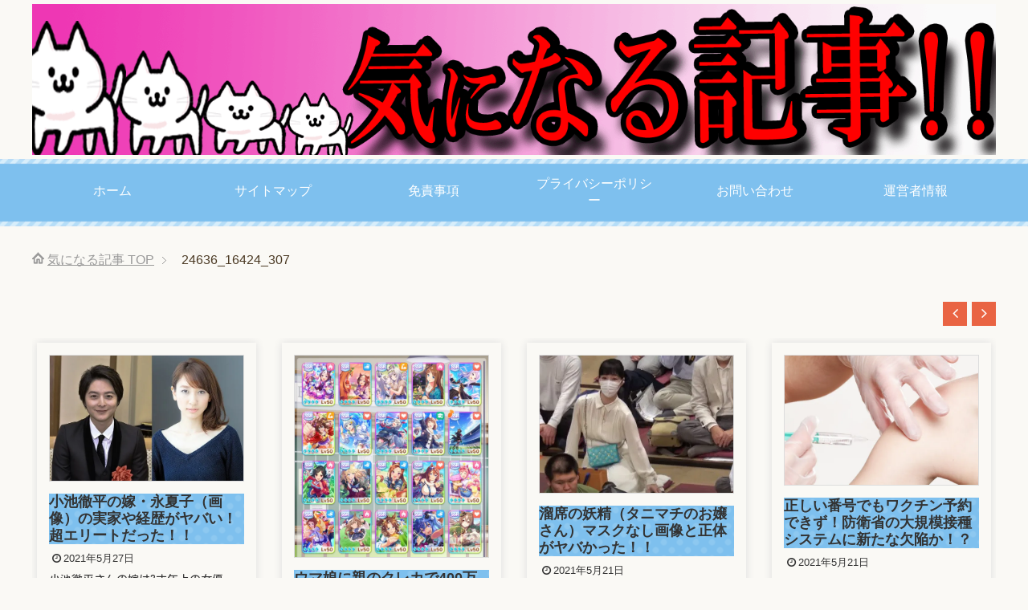

--- FILE ---
content_type: text/html; charset=UTF-8
request_url: https://nami55.xyz/24636_16424_307/
body_size: 21442
content:
<!DOCTYPE html>
<html lang="ja" class="col2">
<head prefix="og: http://ogp.me/ns# fb: http://ogp.me/ns/fb#">


<meta charset="UTF-8">
<meta http-equiv="X-UA-Compatible" content="IE=edge">
<meta name="viewport" content="width=device-width, initial-scale=1.0">
<meta name="keywords" content="">
<meta name="description" content="「24636_16424_307」のページです。 ">
<meta name="robots" content="noindex" />

		<!-- All in One SEO 4.6.2 - aioseo.com -->
		<title>24636_16424_307 | 気になる記事</title>
		<meta name="robots" content="noindex, max-snippet:-1, max-image-preview:large, max-video-preview:-1" />
		<link rel="canonical" href="https://nami55.xyz/24636_16424_307/" />
		<meta name="generator" content="All in One SEO (AIOSEO) 4.6.2" />
		<meta property="og:locale" content="ja_JP" />
		<meta property="og:site_name" content="気になる記事" />
		<meta property="og:type" content="article" />
		<meta property="og:title" content="24636_16424_307 | 気になる記事" />
		<meta property="og:url" content="https://nami55.xyz/24636_16424_307/" />
		<meta property="fb:app_id" content="165016060767557" />
		<meta property="og:image" content="https://nami55.xyz/wp-content/uploads/2017/11/308b842647dcb32394c687561878f488.png" />
		<meta property="og:image:secure_url" content="https://nami55.xyz/wp-content/uploads/2017/11/308b842647dcb32394c687561878f488.png" />
		<meta property="og:image:width" content="1600" />
		<meta property="og:image:height" content="250" />
		<meta property="article:published_time" content="2017-06-16T19:15:08+00:00" />
		<meta property="article:modified_time" content="2017-06-16T19:16:16+00:00" />
		<meta name="twitter:card" content="summary_large_image" />
		<meta name="twitter:title" content="24636_16424_307 | 気になる記事" />
		<meta name="twitter:image" content="https://nami55.xyz/wp-content/uploads/2017/11/308b842647dcb32394c687561878f488.png" />
		<meta name="google" content="nositelinkssearchbox" />
		<script type="application/ld+json" class="aioseo-schema">
			{"@context":"https:\/\/schema.org","@graph":[{"@type":"BreadcrumbList","@id":"https:\/\/nami55.xyz\/24636_16424_307\/#breadcrumblist","itemListElement":[{"@type":"ListItem","@id":"https:\/\/nami55.xyz\/#listItem","position":1,"name":"\u5bb6","item":"https:\/\/nami55.xyz\/","nextItem":"https:\/\/nami55.xyz\/24636_16424_307\/#listItem"},{"@type":"ListItem","@id":"https:\/\/nami55.xyz\/24636_16424_307\/#listItem","position":2,"name":"24636_16424_307","previousItem":"https:\/\/nami55.xyz\/#listItem"}]},{"@type":"ItemPage","@id":"https:\/\/nami55.xyz\/24636_16424_307\/#itempage","url":"https:\/\/nami55.xyz\/24636_16424_307\/","name":"24636_16424_307 | \u6c17\u306b\u306a\u308b\u8a18\u4e8b","inLanguage":"ja","isPartOf":{"@id":"https:\/\/nami55.xyz\/#website"},"breadcrumb":{"@id":"https:\/\/nami55.xyz\/24636_16424_307\/#breadcrumblist"},"author":{"@id":"https:\/\/nami55.xyz\/author\/namikk\/#author"},"creator":{"@id":"https:\/\/nami55.xyz\/author\/namikk\/#author"},"datePublished":"2017-06-17T04:15:08+09:00","dateModified":"2017-06-17T04:16:16+09:00"},{"@type":"Person","@id":"https:\/\/nami55.xyz\/#person","name":"\u6c17\u306b\u306a\u308b\u304a","image":{"@type":"ImageObject","@id":"https:\/\/nami55.xyz\/24636_16424_307\/#personImage","url":"https:\/\/secure.gravatar.com\/avatar\/01f59c4fd3315e5972d199a3b821eaef?s=96&d=mm&r=g","width":96,"height":96,"caption":"\u6c17\u306b\u306a\u308b\u304a"}},{"@type":"Person","@id":"https:\/\/nami55.xyz\/author\/namikk\/#author","url":"https:\/\/nami55.xyz\/author\/namikk\/","name":"\u6c17\u306b\u306a\u308b\u304a","image":{"@type":"ImageObject","@id":"https:\/\/nami55.xyz\/24636_16424_307\/#authorImage","url":"https:\/\/secure.gravatar.com\/avatar\/01f59c4fd3315e5972d199a3b821eaef?s=96&d=mm&r=g","width":96,"height":96,"caption":"\u6c17\u306b\u306a\u308b\u304a"}},{"@type":"WebSite","@id":"https:\/\/nami55.xyz\/#website","url":"https:\/\/nami55.xyz\/","name":"\u6c17\u306b\u306a\u308b\u8a18\u4e8b","inLanguage":"ja","publisher":{"@id":"https:\/\/nami55.xyz\/#person"}}]}
		</script>
		<!-- All in One SEO -->

<link rel='dns-prefetch' href='//stats.wp.com' />
<link rel='dns-prefetch' href='//v0.wordpress.com' />
<link rel='dns-prefetch' href='//i0.wp.com' />
<link rel='dns-prefetch' href='//c0.wp.com' />
<link rel="alternate" type="application/rss+xml" title="気になる記事 &raquo; フィード" href="https://nami55.xyz/feed/" />
<link rel="alternate" type="application/rss+xml" title="気になる記事 &raquo; コメントフィード" href="https://nami55.xyz/comments/feed/" />
<link rel="alternate" type="application/rss+xml" title="気になる記事 &raquo; 24636_16424_307 のコメントのフィード" href="https://nami55.xyz/feed/?attachment_id=1230" />
<script type="text/javascript">
/* <![CDATA[ */
window._wpemojiSettings = {"baseUrl":"https:\/\/s.w.org\/images\/core\/emoji\/15.0.3\/72x72\/","ext":".png","svgUrl":"https:\/\/s.w.org\/images\/core\/emoji\/15.0.3\/svg\/","svgExt":".svg","source":{"concatemoji":"https:\/\/nami55.xyz\/wp-includes\/js\/wp-emoji-release.min.js?ver=0a050493f71fdf9a7087f329f574e2fc"}};
/*! This file is auto-generated */
!function(i,n){var o,s,e;function c(e){try{var t={supportTests:e,timestamp:(new Date).valueOf()};sessionStorage.setItem(o,JSON.stringify(t))}catch(e){}}function p(e,t,n){e.clearRect(0,0,e.canvas.width,e.canvas.height),e.fillText(t,0,0);var t=new Uint32Array(e.getImageData(0,0,e.canvas.width,e.canvas.height).data),r=(e.clearRect(0,0,e.canvas.width,e.canvas.height),e.fillText(n,0,0),new Uint32Array(e.getImageData(0,0,e.canvas.width,e.canvas.height).data));return t.every(function(e,t){return e===r[t]})}function u(e,t,n){switch(t){case"flag":return n(e,"\ud83c\udff3\ufe0f\u200d\u26a7\ufe0f","\ud83c\udff3\ufe0f\u200b\u26a7\ufe0f")?!1:!n(e,"\ud83c\uddfa\ud83c\uddf3","\ud83c\uddfa\u200b\ud83c\uddf3")&&!n(e,"\ud83c\udff4\udb40\udc67\udb40\udc62\udb40\udc65\udb40\udc6e\udb40\udc67\udb40\udc7f","\ud83c\udff4\u200b\udb40\udc67\u200b\udb40\udc62\u200b\udb40\udc65\u200b\udb40\udc6e\u200b\udb40\udc67\u200b\udb40\udc7f");case"emoji":return!n(e,"\ud83d\udc26\u200d\u2b1b","\ud83d\udc26\u200b\u2b1b")}return!1}function f(e,t,n){var r="undefined"!=typeof WorkerGlobalScope&&self instanceof WorkerGlobalScope?new OffscreenCanvas(300,150):i.createElement("canvas"),a=r.getContext("2d",{willReadFrequently:!0}),o=(a.textBaseline="top",a.font="600 32px Arial",{});return e.forEach(function(e){o[e]=t(a,e,n)}),o}function t(e){var t=i.createElement("script");t.src=e,t.defer=!0,i.head.appendChild(t)}"undefined"!=typeof Promise&&(o="wpEmojiSettingsSupports",s=["flag","emoji"],n.supports={everything:!0,everythingExceptFlag:!0},e=new Promise(function(e){i.addEventListener("DOMContentLoaded",e,{once:!0})}),new Promise(function(t){var n=function(){try{var e=JSON.parse(sessionStorage.getItem(o));if("object"==typeof e&&"number"==typeof e.timestamp&&(new Date).valueOf()<e.timestamp+604800&&"object"==typeof e.supportTests)return e.supportTests}catch(e){}return null}();if(!n){if("undefined"!=typeof Worker&&"undefined"!=typeof OffscreenCanvas&&"undefined"!=typeof URL&&URL.createObjectURL&&"undefined"!=typeof Blob)try{var e="postMessage("+f.toString()+"("+[JSON.stringify(s),u.toString(),p.toString()].join(",")+"));",r=new Blob([e],{type:"text/javascript"}),a=new Worker(URL.createObjectURL(r),{name:"wpTestEmojiSupports"});return void(a.onmessage=function(e){c(n=e.data),a.terminate(),t(n)})}catch(e){}c(n=f(s,u,p))}t(n)}).then(function(e){for(var t in e)n.supports[t]=e[t],n.supports.everything=n.supports.everything&&n.supports[t],"flag"!==t&&(n.supports.everythingExceptFlag=n.supports.everythingExceptFlag&&n.supports[t]);n.supports.everythingExceptFlag=n.supports.everythingExceptFlag&&!n.supports.flag,n.DOMReady=!1,n.readyCallback=function(){n.DOMReady=!0}}).then(function(){return e}).then(function(){var e;n.supports.everything||(n.readyCallback(),(e=n.source||{}).concatemoji?t(e.concatemoji):e.wpemoji&&e.twemoji&&(t(e.twemoji),t(e.wpemoji)))}))}((window,document),window._wpemojiSettings);
/* ]]> */
</script>
<!-- nami55.xyz is managing ads with Advanced Ads --><script id="nami5-ready">
			window.advanced_ads_ready=function(e,a){a=a||"complete";var d=function(e){return"interactive"===a?"loading"!==e:"complete"===e};d(document.readyState)?e():document.addEventListener("readystatechange",(function(a){d(a.target.readyState)&&e()}),{once:"interactive"===a})},window.advanced_ads_ready_queue=window.advanced_ads_ready_queue||[];		</script>
		<style id='wp-emoji-styles-inline-css' type='text/css'>

	img.wp-smiley, img.emoji {
		display: inline !important;
		border: none !important;
		box-shadow: none !important;
		height: 1em !important;
		width: 1em !important;
		margin: 0 0.07em !important;
		vertical-align: -0.1em !important;
		background: none !important;
		padding: 0 !important;
	}
</style>
<link rel='stylesheet' id='wp-block-library-css' href='https://c0.wp.com/c/6.5.7/wp-includes/css/dist/block-library/style.min.css' type='text/css' media='all' />
<style id='wp-block-library-inline-css' type='text/css'>
.has-text-align-justify{text-align:justify;}
</style>
<link rel='stylesheet' id='mediaelement-css' href='https://c0.wp.com/c/6.5.7/wp-includes/js/mediaelement/mediaelementplayer-legacy.min.css' type='text/css' media='all' />
<link rel='stylesheet' id='wp-mediaelement-css' href='https://c0.wp.com/c/6.5.7/wp-includes/js/mediaelement/wp-mediaelement.min.css' type='text/css' media='all' />
<style id='jetpack-sharing-buttons-style-inline-css' type='text/css'>
.jetpack-sharing-buttons__services-list{display:flex;flex-direction:row;flex-wrap:wrap;gap:0;list-style-type:none;margin:5px;padding:0}.jetpack-sharing-buttons__services-list.has-small-icon-size{font-size:12px}.jetpack-sharing-buttons__services-list.has-normal-icon-size{font-size:16px}.jetpack-sharing-buttons__services-list.has-large-icon-size{font-size:24px}.jetpack-sharing-buttons__services-list.has-huge-icon-size{font-size:36px}@media print{.jetpack-sharing-buttons__services-list{display:none!important}}.editor-styles-wrapper .wp-block-jetpack-sharing-buttons{gap:0;padding-inline-start:0}ul.jetpack-sharing-buttons__services-list.has-background{padding:1.25em 2.375em}
</style>
<style id='classic-theme-styles-inline-css' type='text/css'>
/*! This file is auto-generated */
.wp-block-button__link{color:#fff;background-color:#32373c;border-radius:9999px;box-shadow:none;text-decoration:none;padding:calc(.667em + 2px) calc(1.333em + 2px);font-size:1.125em}.wp-block-file__button{background:#32373c;color:#fff;text-decoration:none}
</style>
<style id='global-styles-inline-css' type='text/css'>
body{--wp--preset--color--black: #000000;--wp--preset--color--cyan-bluish-gray: #abb8c3;--wp--preset--color--white: #ffffff;--wp--preset--color--pale-pink: #f78da7;--wp--preset--color--vivid-red: #cf2e2e;--wp--preset--color--luminous-vivid-orange: #ff6900;--wp--preset--color--luminous-vivid-amber: #fcb900;--wp--preset--color--light-green-cyan: #7bdcb5;--wp--preset--color--vivid-green-cyan: #00d084;--wp--preset--color--pale-cyan-blue: #8ed1fc;--wp--preset--color--vivid-cyan-blue: #0693e3;--wp--preset--color--vivid-purple: #9b51e0;--wp--preset--gradient--vivid-cyan-blue-to-vivid-purple: linear-gradient(135deg,rgba(6,147,227,1) 0%,rgb(155,81,224) 100%);--wp--preset--gradient--light-green-cyan-to-vivid-green-cyan: linear-gradient(135deg,rgb(122,220,180) 0%,rgb(0,208,130) 100%);--wp--preset--gradient--luminous-vivid-amber-to-luminous-vivid-orange: linear-gradient(135deg,rgba(252,185,0,1) 0%,rgba(255,105,0,1) 100%);--wp--preset--gradient--luminous-vivid-orange-to-vivid-red: linear-gradient(135deg,rgba(255,105,0,1) 0%,rgb(207,46,46) 100%);--wp--preset--gradient--very-light-gray-to-cyan-bluish-gray: linear-gradient(135deg,rgb(238,238,238) 0%,rgb(169,184,195) 100%);--wp--preset--gradient--cool-to-warm-spectrum: linear-gradient(135deg,rgb(74,234,220) 0%,rgb(151,120,209) 20%,rgb(207,42,186) 40%,rgb(238,44,130) 60%,rgb(251,105,98) 80%,rgb(254,248,76) 100%);--wp--preset--gradient--blush-light-purple: linear-gradient(135deg,rgb(255,206,236) 0%,rgb(152,150,240) 100%);--wp--preset--gradient--blush-bordeaux: linear-gradient(135deg,rgb(254,205,165) 0%,rgb(254,45,45) 50%,rgb(107,0,62) 100%);--wp--preset--gradient--luminous-dusk: linear-gradient(135deg,rgb(255,203,112) 0%,rgb(199,81,192) 50%,rgb(65,88,208) 100%);--wp--preset--gradient--pale-ocean: linear-gradient(135deg,rgb(255,245,203) 0%,rgb(182,227,212) 50%,rgb(51,167,181) 100%);--wp--preset--gradient--electric-grass: linear-gradient(135deg,rgb(202,248,128) 0%,rgb(113,206,126) 100%);--wp--preset--gradient--midnight: linear-gradient(135deg,rgb(2,3,129) 0%,rgb(40,116,252) 100%);--wp--preset--font-size--small: 13px;--wp--preset--font-size--medium: 20px;--wp--preset--font-size--large: 36px;--wp--preset--font-size--x-large: 42px;--wp--preset--spacing--20: 0.44rem;--wp--preset--spacing--30: 0.67rem;--wp--preset--spacing--40: 1rem;--wp--preset--spacing--50: 1.5rem;--wp--preset--spacing--60: 2.25rem;--wp--preset--spacing--70: 3.38rem;--wp--preset--spacing--80: 5.06rem;--wp--preset--shadow--natural: 6px 6px 9px rgba(0, 0, 0, 0.2);--wp--preset--shadow--deep: 12px 12px 50px rgba(0, 0, 0, 0.4);--wp--preset--shadow--sharp: 6px 6px 0px rgba(0, 0, 0, 0.2);--wp--preset--shadow--outlined: 6px 6px 0px -3px rgba(255, 255, 255, 1), 6px 6px rgba(0, 0, 0, 1);--wp--preset--shadow--crisp: 6px 6px 0px rgba(0, 0, 0, 1);}:where(.is-layout-flex){gap: 0.5em;}:where(.is-layout-grid){gap: 0.5em;}body .is-layout-flex{display: flex;}body .is-layout-flex{flex-wrap: wrap;align-items: center;}body .is-layout-flex > *{margin: 0;}body .is-layout-grid{display: grid;}body .is-layout-grid > *{margin: 0;}:where(.wp-block-columns.is-layout-flex){gap: 2em;}:where(.wp-block-columns.is-layout-grid){gap: 2em;}:where(.wp-block-post-template.is-layout-flex){gap: 1.25em;}:where(.wp-block-post-template.is-layout-grid){gap: 1.25em;}.has-black-color{color: var(--wp--preset--color--black) !important;}.has-cyan-bluish-gray-color{color: var(--wp--preset--color--cyan-bluish-gray) !important;}.has-white-color{color: var(--wp--preset--color--white) !important;}.has-pale-pink-color{color: var(--wp--preset--color--pale-pink) !important;}.has-vivid-red-color{color: var(--wp--preset--color--vivid-red) !important;}.has-luminous-vivid-orange-color{color: var(--wp--preset--color--luminous-vivid-orange) !important;}.has-luminous-vivid-amber-color{color: var(--wp--preset--color--luminous-vivid-amber) !important;}.has-light-green-cyan-color{color: var(--wp--preset--color--light-green-cyan) !important;}.has-vivid-green-cyan-color{color: var(--wp--preset--color--vivid-green-cyan) !important;}.has-pale-cyan-blue-color{color: var(--wp--preset--color--pale-cyan-blue) !important;}.has-vivid-cyan-blue-color{color: var(--wp--preset--color--vivid-cyan-blue) !important;}.has-vivid-purple-color{color: var(--wp--preset--color--vivid-purple) !important;}.has-black-background-color{background-color: var(--wp--preset--color--black) !important;}.has-cyan-bluish-gray-background-color{background-color: var(--wp--preset--color--cyan-bluish-gray) !important;}.has-white-background-color{background-color: var(--wp--preset--color--white) !important;}.has-pale-pink-background-color{background-color: var(--wp--preset--color--pale-pink) !important;}.has-vivid-red-background-color{background-color: var(--wp--preset--color--vivid-red) !important;}.has-luminous-vivid-orange-background-color{background-color: var(--wp--preset--color--luminous-vivid-orange) !important;}.has-luminous-vivid-amber-background-color{background-color: var(--wp--preset--color--luminous-vivid-amber) !important;}.has-light-green-cyan-background-color{background-color: var(--wp--preset--color--light-green-cyan) !important;}.has-vivid-green-cyan-background-color{background-color: var(--wp--preset--color--vivid-green-cyan) !important;}.has-pale-cyan-blue-background-color{background-color: var(--wp--preset--color--pale-cyan-blue) !important;}.has-vivid-cyan-blue-background-color{background-color: var(--wp--preset--color--vivid-cyan-blue) !important;}.has-vivid-purple-background-color{background-color: var(--wp--preset--color--vivid-purple) !important;}.has-black-border-color{border-color: var(--wp--preset--color--black) !important;}.has-cyan-bluish-gray-border-color{border-color: var(--wp--preset--color--cyan-bluish-gray) !important;}.has-white-border-color{border-color: var(--wp--preset--color--white) !important;}.has-pale-pink-border-color{border-color: var(--wp--preset--color--pale-pink) !important;}.has-vivid-red-border-color{border-color: var(--wp--preset--color--vivid-red) !important;}.has-luminous-vivid-orange-border-color{border-color: var(--wp--preset--color--luminous-vivid-orange) !important;}.has-luminous-vivid-amber-border-color{border-color: var(--wp--preset--color--luminous-vivid-amber) !important;}.has-light-green-cyan-border-color{border-color: var(--wp--preset--color--light-green-cyan) !important;}.has-vivid-green-cyan-border-color{border-color: var(--wp--preset--color--vivid-green-cyan) !important;}.has-pale-cyan-blue-border-color{border-color: var(--wp--preset--color--pale-cyan-blue) !important;}.has-vivid-cyan-blue-border-color{border-color: var(--wp--preset--color--vivid-cyan-blue) !important;}.has-vivid-purple-border-color{border-color: var(--wp--preset--color--vivid-purple) !important;}.has-vivid-cyan-blue-to-vivid-purple-gradient-background{background: var(--wp--preset--gradient--vivid-cyan-blue-to-vivid-purple) !important;}.has-light-green-cyan-to-vivid-green-cyan-gradient-background{background: var(--wp--preset--gradient--light-green-cyan-to-vivid-green-cyan) !important;}.has-luminous-vivid-amber-to-luminous-vivid-orange-gradient-background{background: var(--wp--preset--gradient--luminous-vivid-amber-to-luminous-vivid-orange) !important;}.has-luminous-vivid-orange-to-vivid-red-gradient-background{background: var(--wp--preset--gradient--luminous-vivid-orange-to-vivid-red) !important;}.has-very-light-gray-to-cyan-bluish-gray-gradient-background{background: var(--wp--preset--gradient--very-light-gray-to-cyan-bluish-gray) !important;}.has-cool-to-warm-spectrum-gradient-background{background: var(--wp--preset--gradient--cool-to-warm-spectrum) !important;}.has-blush-light-purple-gradient-background{background: var(--wp--preset--gradient--blush-light-purple) !important;}.has-blush-bordeaux-gradient-background{background: var(--wp--preset--gradient--blush-bordeaux) !important;}.has-luminous-dusk-gradient-background{background: var(--wp--preset--gradient--luminous-dusk) !important;}.has-pale-ocean-gradient-background{background: var(--wp--preset--gradient--pale-ocean) !important;}.has-electric-grass-gradient-background{background: var(--wp--preset--gradient--electric-grass) !important;}.has-midnight-gradient-background{background: var(--wp--preset--gradient--midnight) !important;}.has-small-font-size{font-size: var(--wp--preset--font-size--small) !important;}.has-medium-font-size{font-size: var(--wp--preset--font-size--medium) !important;}.has-large-font-size{font-size: var(--wp--preset--font-size--large) !important;}.has-x-large-font-size{font-size: var(--wp--preset--font-size--x-large) !important;}
.wp-block-navigation a:where(:not(.wp-element-button)){color: inherit;}
:where(.wp-block-post-template.is-layout-flex){gap: 1.25em;}:where(.wp-block-post-template.is-layout-grid){gap: 1.25em;}
:where(.wp-block-columns.is-layout-flex){gap: 2em;}:where(.wp-block-columns.is-layout-grid){gap: 2em;}
.wp-block-pullquote{font-size: 1.5em;line-height: 1.6;}
</style>
<link rel='stylesheet' id='myplugin_css-css' href='https://nami55.xyz/wp-content/plugins/clicklis/css/clicklis.css?ver=0a050493f71fdf9a7087f329f574e2fc' type='text/css' media='all' />
<link rel='stylesheet' id='contact-form-7-css' href='https://nami55.xyz/wp-content/plugins/contact-form-7/includes/css/styles.css?ver=5.9.5' type='text/css' media='all' />
<link rel='stylesheet' id='custom_css-css' href='https://nami55.xyz/wp-content/plugins/kojika-balloon-creator/assets/css/balloon_style.min.css?ver=0a050493f71fdf9a7087f329f574e2fc' type='text/css' media='all' />
<link rel='stylesheet' id='slick-css' href='https://nami55.xyz/wp-content/plugins/post-carousel/public/assets/css/slick.css?ver=2.1.13' type='text/css' media='all' />
<link rel='stylesheet' id='sp-pc-font-css' href='https://nami55.xyz/wp-content/plugins/post-carousel/public/assets/css/spfont.css?ver=2.1.13' type='text/css' media='all' />
<link rel='stylesheet' id='sp-pc-style-css' href='https://nami55.xyz/wp-content/plugins/post-carousel/public/assets/css/style.css?ver=2.1.13' type='text/css' media='all' />
<link rel='stylesheet' id='pz-linkcard-css' href='//nami55.xyz/wp-content/uploads/pz-linkcard/style.css?ver=2.5.3.1.330' type='text/css' media='all' />
<link rel='stylesheet' id='twenty20-style-css' href='https://nami55.xyz/wp-content/plugins/twenty20/assets/css/twenty20.css?ver=1.6.4' type='text/css' media='all' />
<link rel='stylesheet' id='protect-link-css-css' href='https://nami55.xyz/wp-content/plugins/wp-copy-protect-with-color-design/css/protect_style.css?ver=0a050493f71fdf9a7087f329f574e2fc' type='text/css' media='all' />
<link rel='stylesheet' id='wp-rankinger-pro-cv-button-style-css' href='https://nami55.xyz/wp-content/plugins/wp-rankinger-pro/css/cv-button.css?ver=0a050493f71fdf9a7087f329f574e2fc' type='text/css' media='all' />
<link rel='stylesheet' id='wp-rankinger-pro-ranking-style-css' href='https://nami55.xyz/wp-content/plugins/wp-rankinger-pro/css/ranking.css?ver=0a050493f71fdf9a7087f329f574e2fc' type='text/css' media='all' />
<link rel='stylesheet' id='wp-rankinger-pro-text-style-css' href='https://nami55.xyz/wp-content/plugins/wp-rankinger-pro/css/text-link.css?ver=0a050493f71fdf9a7087f329f574e2fc' type='text/css' media='all' />
<link rel='stylesheet' id='wp-rankinger-pro-animate-style-css' href='https://nami55.xyz/wp-content/plugins/wp-rankinger-pro/css/animate.min.css?ver=0a050493f71fdf9a7087f329f574e2fc' type='text/css' media='all' />
<link rel='stylesheet' id='wp-rankinger-pro-font-style-css' href='https://nami55.xyz/wp-content/plugins/wp-rankinger-pro/css/font-awesome.min.css?ver=0a050493f71fdf9a7087f329f574e2fc' type='text/css' media='all' />
<link rel='stylesheet' id='keni_base-css' href='https://nami55.xyz/wp-content/themes/keni70_wp_pretty_blue_201704050030/base.css?ver=0a050493f71fdf9a7087f329f574e2fc' type='text/css' media='all' />
<link rel='stylesheet' id='keni_rwd-css' href='https://nami55.xyz/wp-content/themes/keni70_wp_pretty_blue_201704050030/rwd.css?ver=0a050493f71fdf9a7087f329f574e2fc' type='text/css' media='all' />
<link rel='stylesheet' id='fancybox-css' href='https://nami55.xyz/wp-content/plugins/easy-fancybox/fancybox/1.5.4/jquery.fancybox.min.css?ver=0a050493f71fdf9a7087f329f574e2fc' type='text/css' media='screen' />
<link rel='stylesheet' id='tablepress-default-css' href='https://nami55.xyz/wp-content/tablepress-combined.min.css?ver=101' type='text/css' media='all' />
<link rel='stylesheet' id='tablepress-responsive-tables-css' href='https://nami55.xyz/wp-content/plugins/tablepress-responsive-tables/css/tablepress-responsive.min.css?ver=1.8' type='text/css' media='all' />
<link rel='stylesheet' id='jquery-lazyloadxt-spinner-css-css' href='//nami55.xyz/wp-content/plugins/a3-lazy-load/assets/css/jquery.lazyloadxt.spinner.css?ver=0a050493f71fdf9a7087f329f574e2fc' type='text/css' media='all' />
<link rel='stylesheet' id='a3a3_lazy_load-css' href='//nami55.xyz/wp-content/uploads/sass/a3_lazy_load.min.css?ver=1577034837' type='text/css' media='all' />
<link rel='stylesheet' id='jetpack_css-css' href='https://c0.wp.com/p/jetpack/13.4.4/css/jetpack.css' type='text/css' media='all' />
<script type="text/javascript" src="https://c0.wp.com/c/6.5.7/wp-includes/js/jquery/jquery.min.js" id="jquery-core-js"></script>
<script type="text/javascript" src="https://c0.wp.com/c/6.5.7/wp-includes/js/jquery/jquery-migrate.min.js" id="jquery-migrate-js"></script>
<script type="text/javascript" src="https://nami55.xyz/wp-content/plugins/post-carousel/public/assets/js/slick.min.js?ver=2.1.13" id="slick-min-js-js"></script>
<script type="text/javascript" src="https://nami55.xyz/wp-content/plugins/wp-rankinger-pro/js/wow.min.js?ver=0a050493f71fdf9a7087f329f574e2fc" id="wow-script-js"></script>
<link rel="https://api.w.org/" href="https://nami55.xyz/wp-json/" /><link rel="alternate" type="application/json" href="https://nami55.xyz/wp-json/wp/v2/media/1230" /><link rel="EditURI" type="application/rsd+xml" title="RSD" href="https://nami55.xyz/xmlrpc.php?rsd" />

<link rel='shortlink' href='https://wp.me/a9HxZv-jQ' />
<link rel="alternate" type="application/json+oembed" href="https://nami55.xyz/wp-json/oembed/1.0/embed?url=https%3A%2F%2Fnami55.xyz%2F24636_16424_307%2F" />
<link rel="alternate" type="text/xml+oembed" href="https://nami55.xyz/wp-json/oembed/1.0/embed?url=https%3A%2F%2Fnami55.xyz%2F24636_16424_307%2F&#038;format=xml" />


<style>    
.clicklis-color-a {
    color: #fff;
    background-color: #ff5957;
}

.clicklis-color-a:before,
.clicklis-color-a:after {
    display: none;
    background-color: #ff5957;
}

</style>
            	<link rel="preconnect" href="https://fonts.googleapis.com">
	<link rel="preconnect" href="https://fonts.gstatic.com">
	<link href='https://fonts.googleapis.com/css2?display=swap&family=Kosugi+Maru&family=M+PLUS+1p:wght@700' rel='stylesheet'>		
		<script type="text/javascript">
			jQuery(function($){
				$('.protect_contents-overlay').css('background-color', '#000000');
			});
		</script>

		
						<script type="text/javascript">
				jQuery(function($){
					$('img').attr('onmousedown', 'return false');
					$('img').attr('onselectstart','return false');
				    $(document).on('contextmenu',function(e){

							

				        return false;
				    });
				});
				</script>

									<style>
					* {
					   -ms-user-select: none; /* IE 10+ */
					   -moz-user-select: -moz-none;
					   -khtml-user-select: none;
					   -webkit-user-select: none;
					   -webkit-touch-callout: none;
					   user-select: none;
					   }

					   input,textarea,select,option {
					   -ms-user-select: auto; /* IE 10+ */
					   -moz-user-select: auto;
					   -khtml-user-select: auto;
					   -webkit-user-select: auto;
					   user-select: auto;
				       }
					</style>
					
														
					
								
				
								
				
				
				<style>
.zebline-color-a {
background: linear-gradient(transparent 50%,
#fffb3e 50%);
}
.zebline-color-b {
background: linear-gradient(transparent 50%,
#ff5957 50%);
}
.zebline-color-c {
background: linear-gradient(transparent 50%,
#96e55d 50%);
}
.zebline-maker{
transition: 2.5s;
}
.zebline-show-a a {
-webkit-animation: blink 1.5s ease-in-out infinite alternate;
animation: blink 1.5s ease-in-out infinite alternate
}
.zebline-maker {
font-weight: 700;
background-repeat: no-repeat;
background-size: 200% 100%;
background-position: 200% 0
}
.zebline-show {
background-position: 100% 0
}
@-webkit-keyframes blink {
0% {
opacity: .1
}
100% {
opacity: 1
}
}
@keyframes blink {
0% {
opacity: .1
}
100% {
opacity: 1
}
}
</style>
	<style>img#wpstats{display:none}</style>
		<style type="text/css">.broken_link, a.broken_link {
	text-decoration: line-through;
}</style><link rel="icon" href="https://i0.wp.com/nami55.xyz/wp-content/uploads/2017/05/cropped-mitsu3.png?fit=32%2C32&#038;ssl=1" sizes="32x32" />
<link rel="icon" href="https://i0.wp.com/nami55.xyz/wp-content/uploads/2017/05/cropped-mitsu3.png?fit=192%2C192&#038;ssl=1" sizes="192x192" />
<link rel="apple-touch-icon" href="https://i0.wp.com/nami55.xyz/wp-content/uploads/2017/05/cropped-mitsu3.png?fit=180%2C180&#038;ssl=1" />
<meta name="msapplication-TileImage" content="https://i0.wp.com/nami55.xyz/wp-content/uploads/2017/05/cropped-mitsu3.png?fit=270%2C270&#038;ssl=1" />
<link rel="stylesheet" type="text/css" id="wp-custom-css" href="https://nami55.xyz/?custom-css=d22c1042e3" />	<style id="egf-frontend-styles" type="text/css">
		p {font-family: 'Kosugi Maru', sans-serif;font-style: normal;font-weight: 400;} h1 {font-family: 'M PLUS 1p', sans-serif;font-style: normal;font-weight: 700;} h2 {} h3 {} h4 {} h5 {} h6 {} 	</style>
	<!--[if lt IE 9]><script src="https://nami55.xyz/wp-content/themes/keni70_wp_pretty_blue_201704050030/js/html5.js"></script><![endif]-->
<!-- Global site tag (gtag.js) - Google Analytics -->
<script async src="https://www.googletagmanager.com/gtag/js?id=UA-96933244-1"></script>
<script>
  window.dataLayer = window.dataLayer || [];
  function gtag(){dataLayer.push(arguments);}
  gtag('js', new Date());

  gtag('config', 'UA-96933244-1');
</script>


<!-- Clarity tracking code for https://nami55.xyz/ --><script>    (function(c,l,a,r,i,t,y){        c[a]=c[a]||function(){(c[a].q=c[a].q||[]).push(arguments)};        t=l.createElement(r);t.async=1;t.src="https://www.clarity.ms/tag/"+i+"?ref=bwt";        y=l.getElementsByTagName(r)[0];y.parentNode.insertBefore(t,y);    })(window, document, "clarity", "script", "5zixo0iila");</script>



<meta name="p:domain_verify" content="ccb32855cd85c5f53b462b84c54d9257"/>




<style type="text/css">
<!--
/*レスの枠*/
.ch_s{
	padding:5px;
	margin:0 0 10px 0;
	border-top:1px dashed #cccccc;
}

/*レスのヘッドエリア*/
.ch_hd{
	padding:1px;
	font-size:13px;
}

/*レスの本文エリア*/
.ch_bd{
	padding:1px 0 20px 1px;
	margin:10px 0 0 0;
	font-weight:normal;
	font-size:16px;
}

/*レス番号文字*/
.ch_num{
	font-weight:normal;
}

/*名前ブロック*/
.ch_nanashi{
	font-weight:bold;
	color:green;
}

/*日付とIDブロック*/
.ch_date{
	font-weight:normal;
	color:gray;
}

/*アンカー文字*/
.ch_ress{
	font-weight:bold;
	color:#0066cc;
	font-size:14px;
}
-->
</style>


<script async src="//pagead2.googlesyndication.com/pagead/js/adsbygoogle.js"></script>
<script>
  (adsbygoogle = window.adsbygoogle || []).push({
    google_ad_client: "ca-pub-6942916507441912",
    enable_page_level_ads: true
  });
</script>


<link rel="stylesheet" href="https://maxcdn.bootstrapcdn.com/font-awesome/4.6.1/css/font-awesome.min.css">


<style type="text/css">
<!--
a:hover {
position: relative;
top: 2px;
left: 2px;
text-decoration: none;
} 
-->
</style>


<link href="https://fonts.googleapis.com/earlyaccess/mplus1p.css" rel="stylesheet" />


<link href="https://fonts.googleapis.com/earlyaccess/roundedmplus1c.css" rel="stylesheet" />


<link href="https://maxcdn.bootstrapcdn.com/font-awesome/4.7.0/css/font-awesome.min.css" rel="stylesheet">


<!--
 <PageMap>
 <DataObject type="thumbnail">
 <Attribute name="src" value="https://nami55.xyz/wp-content/uploads/2017/06/24636_16424_307.jpeg"/>
 <Attribute name="width" value="100"/>
 <Attribute name="height" value="130"/>
 </DataObject>
 </PageMap>
-->


<script src="//platform.twitter.com/widgets.js" charset="utf-8"></script>


</head>
	<body class="attachment attachment-template-default single single-attachment postid-1230 attachmentid-1230 attachment-jpeg aa-prefix-nami5-">
	
	<div class="container">
		<header id="top" class="site-header ">	
		<div class="site-header-in">
			<div class="site-header-conts">
				<p class="site-title"><a href="https://nami55.xyz"><img src="https://nami55.xyz/wp-content/uploads/2017/11/308b842647dcb32394c687561878f488.png" alt="気になる記事" /></a></p>
			</div>
		</div>
		<!--▼グローバルナビ-->
		<nav class="global-nav">
			<div class="global-nav-in">
				<div class="global-nav-panel"><span class="btn-global-nav icon-gn-menu">メニュー</span></div>
				<ul id="menu">
				<li class="menu-item menu-item-type-custom menu-item-object-custom menu-item-home menu-item-271"><a href="http://nami55.xyz/">ホーム</a></li>
<li class="menu-item menu-item-type-post_type menu-item-object-page menu-item-273"><a href="https://nami55.xyz/map/">サイトマップ</a></li>
<li class="menu-item menu-item-type-post_type menu-item-object-page menu-item-9071"><a href="https://nami55.xyz/disclaimer/">免責事項</a></li>
<li class="menu-item menu-item-type-post_type menu-item-object-page menu-item-705"><a href="https://nami55.xyz/policy/">プライバシーポリシー</a></li>
<li class="menu-item menu-item-type-post_type menu-item-object-page menu-item-272"><a href="https://nami55.xyz/contact/">お問い合わせ</a></li>
<li class="menu-item menu-item-type-post_type menu-item-object-page menu-item-12332"><a href="https://nami55.xyz/unei/">運営者情報</a></li>
				</ul>
			</div>
		</nav>
		<!--▲グローバルナビ-->
		</header>
<!--▲サイトヘッダー-->
<div class="main-body">
<div class="main-body-in">

<nav class="breadcrumbs">
<ol class="breadcrumbs-in" itemscope itemtype="http://schema.org/BreadcrumbList">
<li class="bcl-first" itemprop="itemListElement" itemscope itemtype="http://schema.org/ListItem">
	<a itemprop="item" href="https://nami55.xyz"><span itemprop="name">気になる記事</span> TOP</a>
	<meta itemprop="position" content="1" />
</li>
<li class="bcl-last">24636_16424_307</li>
</ol>
</nav>
	
	
	    <script type="text/javascript">
	            jQuery(document).ready(function() {
				jQuery("#sp-post-carousel-14662").slick({
			        infinite: true,
			        pauseOnFocus: false,
			        dots: true,
			        pauseOnHover: true,
			        slidesToShow: 4,
			        speed: 450,
		            arrows: true,
                    prevArrow: "<div class='slick-prev'><i class='sp-pc-font-icon sp-pc-icon-angle-left'></i></div>",
                    nextArrow: "<div class='slick-next'><i class='sp-pc-font-icon sp-pc-icon-angle-right'></i></div>",
                    slidesToScroll: 1,
                    autoplay: true,
                    autoplaySpeed: 3000,
                    swipe: true,
	                draggable: true,
                    rtl: false,
					responsive: [
						    {
						      breakpoint: 1100,
						      settings: {
						        slidesToShow: 3
						      }
						    },
						    {
						      breakpoint: 990,
						      settings: {
						        slidesToShow: 2
						      }
						    },
						    {
						      breakpoint: 650,
						      settings: {
						        slidesToShow: 1
						      }
						    }
						  ]
		        });

		    });
	    </script><style type="text/css">.sp-post-carousel-section #sp-post-carousel-14662.sp-post-carousel-area .slick-arrow{
				color:#ffffff;
				background-color:#e96443;
			}
			div.sp-post-carousel-section-14662{
				padding-top:46px;
			}.sp-post-carousel-section-14662 .slick-dots li button{
				background-color: #cccccc;
			}
			.sp-post-carousel-section-14662 .slick-dots li.slick-active button{
				background-color: #333333;
			}.sp-post-carousel-section-14662 .sp-pc-post-title,
			.sp-post-carousel-section-14662 .sp-pc-post-title a{
				font-size: 18px;
			    color: #333333;
			    line-height: 1.2;
			    font-weight: 600;
			    margin-bottom: 8px;
			    margin-top: 0;
			    padding: 0;
			}
			.sp-post-carousel-section-14662 .sp-pc-post-title a:hover{
				color: #e44646;
			}
			.sp-post-carousel-section-14662 .sp-pc-post-meta ul li, 
			.sp-post-carousel-section-14662 .sp-pc-post-meta ul li a{
				color: #333333;
                font-size: 13px;
			}
			.sp-post-carousel-section-14662 .sp-pc-post-meta ul li a:hover{
				color: #e44646;
			}.sp-post-carousel-section-14662 .sp-pc-content {
			    font-size: 14px;
			    color: #333333;
			    line-height: 1.5;
			    margin-bottom: 5px;
			}</style><div class="sp-post-carousel-section sp-post-carousel-section-14662"><div id="sp-post-carousel-14662" class="sp-post-carousel-area sp_pc_theme_carousel_two"><div class="sp-pc-post"><div class="sp-pc-post-box"><div class="sp-pc-post-image"><a href="https://nami55.xyz/topic/15396/"><img width="413" height="313" src="https://i0.wp.com/nami55.xyz/wp-content/uploads/2021/07/ammmm.jpg?fit=413%2C313&amp;ssl=1" class="sp-pc-post-img wp-post-image" alt="" decoding="async" fetchpriority="high" srcset="https://i0.wp.com/nami55.xyz/wp-content/uploads/2021/07/ammmm.jpg?w=413&amp;ssl=1 413w, https://i0.wp.com/nami55.xyz/wp-content/uploads/2021/07/ammmm.jpg?resize=400%2C303&amp;ssl=1 400w" sizes="(max-width: 413px) 100vw, 413px" /></a></div><h2 class="sp-pc-post-title"><a href="https://nami55.xyz/topic/15396/">Amazonクレジットカードの照合できない！！【照合させる方法】</a></h2><div class="sp-pc-post-meta"><ul><li><i class="sp-pc-font-icon sp-pc-icon-clock"></i><time class="entry-date published updated" datetime="2021-07-06T11:06:12+09:00">2021年7月6日</time><time class="updated hidden" datetime="2021-07-06T11:18:19+09:00">2021年7月6日</time></li></ul></div><p class='sp-pc-content'>2021年7月6日にAmazonでお買い物をしようとしたので</p></div></div><div class="sp-pc-post"><div class="sp-pc-post-box"><div class="sp-pc-post-image"><a href="https://nami55.xyz/marriage/15364/"><img width="640" height="415" src="https://i0.wp.com/nami55.xyz/wp-content/uploads/2021/05/08ad7a616e40c952b8cd2939dd6c7805_640px.jpg?fit=640%2C415&amp;ssl=1" class="sp-pc-post-img wp-post-image" alt="永夏子　小池徹平" decoding="async" srcset="https://i0.wp.com/nami55.xyz/wp-content/uploads/2021/05/08ad7a616e40c952b8cd2939dd6c7805_640px.jpg?w=640&amp;ssl=1 640w, https://i0.wp.com/nami55.xyz/wp-content/uploads/2021/05/08ad7a616e40c952b8cd2939dd6c7805_640px.jpg?resize=400%2C259&amp;ssl=1 400w" sizes="(max-width: 640px) 100vw, 640px" /></a></div><h2 class="sp-pc-post-title"><a href="https://nami55.xyz/marriage/15364/">小池徹平の嫁・永夏子（画像）の実家や経歴がヤバい！超エリートだった！！</a></h2><div class="sp-pc-post-meta"><ul><li><i class="sp-pc-font-icon sp-pc-icon-clock"></i><time class="entry-date published updated" datetime="2021-05-27T23:33:04+09:00">2021年5月27日</time><time class="updated hidden" datetime="2021-05-27T23:34:03+09:00">2021年5月27日</time></li></ul></div><p class='sp-pc-content'>小池徹平さんの嫁は3才年上の女優・カウンセラー永夏子（はる・</p></div></div><div class="sp-pc-post"><div class="sp-pc-post-box"><div class="sp-pc-post-image"><a href="https://nami55.xyz/topic/15310/"><img width="640" height="667" src="https://i0.wp.com/nami55.xyz/wp-content/uploads/2021/05/E14W-kbVgAE9ixR.jpg?fit=640%2C667&amp;ssl=1" class="sp-pc-post-img wp-post-image" alt="ウマ娘　プリティーダービー" decoding="async" srcset="https://i0.wp.com/nami55.xyz/wp-content/uploads/2021/05/E14W-kbVgAE9ixR.jpg?w=1124&amp;ssl=1 1124w, https://i0.wp.com/nami55.xyz/wp-content/uploads/2021/05/E14W-kbVgAE9ixR.jpg?resize=640%2C667&amp;ssl=1 640w, https://i0.wp.com/nami55.xyz/wp-content/uploads/2021/05/E14W-kbVgAE9ixR.jpg?resize=768%2C800&amp;ssl=1 768w, https://i0.wp.com/nami55.xyz/wp-content/uploads/2021/05/E14W-kbVgAE9ixR.jpg?resize=384%2C400&amp;ssl=1 384w" sizes="(max-width: 640px) 100vw, 640px" /></a></div><h2 class="sp-pc-post-title"><a href="https://nami55.xyz/topic/15310/">ウマ娘に親のクレカで400万円課金したヤバい奴は誰？</a></h2><div class="sp-pc-post-meta"><ul><li><i class="sp-pc-font-icon sp-pc-icon-clock"></i><time class="entry-date published updated" datetime="2021-05-22T01:46:03+09:00">2021年5月22日</time><time class="updated hidden" datetime="2021-05-22T01:55:17+09:00">2021年5月22日</time></li></ul></div><p class='sp-pc-content'>ゲームアプリ「ウマ娘　プリティーダービー」に、なんと親のクレ</p></div></div><div class="sp-pc-post"><div class="sp-pc-post-box"><div class="sp-pc-post-image"><a href="https://nami55.xyz/topic/15289/"><img width="427" height="303" src="https://i0.wp.com/nami55.xyz/wp-content/uploads/2021/05/tani4.jpg?fit=427%2C303&amp;ssl=1" class="sp-pc-post-img wp-post-image" alt="溜席の妖精（タニマチのお嬢さん）ワンピース" decoding="async" srcset="https://i0.wp.com/nami55.xyz/wp-content/uploads/2021/05/tani4.jpg?w=427&amp;ssl=1 427w, https://i0.wp.com/nami55.xyz/wp-content/uploads/2021/05/tani4.jpg?resize=400%2C284&amp;ssl=1 400w" sizes="(max-width: 427px) 100vw, 427px" /></a></div><h2 class="sp-pc-post-title"><a href="https://nami55.xyz/topic/15289/">溜席の妖精（タニマチのお嬢さん）マスクなし画像と正体がヤバかった！！</a></h2><div class="sp-pc-post-meta"><ul><li><i class="sp-pc-font-icon sp-pc-icon-clock"></i><time class="entry-date published updated" datetime="2021-05-21T20:28:57+09:00">2021年5月21日</time><time class="updated hidden" datetime="2021-05-21T20:56:09+09:00">2021年5月21日</time></li></ul></div><p class='sp-pc-content'>溜席で大相撲を観戦している女性が話題となっています。 ことの</p></div></div><div class="sp-pc-post"><div class="sp-pc-post-box"><div class="sp-pc-post-image"><a href="https://nami55.xyz/topic/15248/"><img width="640" height="427" src="https://i0.wp.com/nami55.xyz/wp-content/uploads/2021/05/648973da1651a13e68ea1cd27516aefd.jpg?fit=640%2C427&amp;ssl=1" class="sp-pc-post-img wp-post-image" alt="" decoding="async" srcset="https://i0.wp.com/nami55.xyz/wp-content/uploads/2021/05/648973da1651a13e68ea1cd27516aefd.jpg?w=1280&amp;ssl=1 1280w, https://i0.wp.com/nami55.xyz/wp-content/uploads/2021/05/648973da1651a13e68ea1cd27516aefd.jpg?resize=640%2C427&amp;ssl=1 640w, https://i0.wp.com/nami55.xyz/wp-content/uploads/2021/05/648973da1651a13e68ea1cd27516aefd.jpg?resize=768%2C512&amp;ssl=1 768w, https://i0.wp.com/nami55.xyz/wp-content/uploads/2021/05/648973da1651a13e68ea1cd27516aefd.jpg?resize=400%2C267&amp;ssl=1 400w" sizes="(max-width: 640px) 100vw, 640px" /></a></div><h2 class="sp-pc-post-title"><a href="https://nami55.xyz/topic/15248/">正しい番号でもワクチン予約できず！防衛省の大規模接種システムに新たな欠陥か！？</a></h2><div class="sp-pc-post-meta"><ul><li><i class="sp-pc-font-icon sp-pc-icon-clock"></i><time class="entry-date published updated" datetime="2021-05-21T10:48:17+09:00">2021年5月21日</time><time class="updated hidden" datetime="2021-05-21T10:52:29+09:00">2021年5月21日</time></li></ul></div><p class='sp-pc-content'>2021年5月21日の東京新聞で 防衛省が運営する新型コロナ</p></div></div><div class="sp-pc-post"><div class="sp-pc-post-box"><div class="sp-pc-post-image"><a href="https://nami55.xyz/actress/15236/"><img width="564" height="752" src="https://i0.wp.com/nami55.xyz/wp-content/uploads/2021/05/c984c76d0c39626b8b14ca5834bab234.jpg?fit=564%2C752&amp;ssl=1" class="sp-pc-post-img wp-post-image" alt="新垣結衣は整形しているの？歯や鼻や目を昔と比較してみた" decoding="async" srcset="https://i0.wp.com/nami55.xyz/wp-content/uploads/2021/05/c984c76d0c39626b8b14ca5834bab234.jpg?w=564&amp;ssl=1 564w, https://i0.wp.com/nami55.xyz/wp-content/uploads/2021/05/c984c76d0c39626b8b14ca5834bab234.jpg?resize=300%2C400&amp;ssl=1 300w" sizes="(max-width: 564px) 100vw, 564px" /></a></div><h2 class="sp-pc-post-title"><a href="https://nami55.xyz/actress/15236/">新垣結衣は整形しているの？歯や鼻や目を昔と比較してみた</a></h2><div class="sp-pc-post-meta"><ul><li><i class="sp-pc-font-icon sp-pc-icon-clock"></i><time class="entry-date published updated" datetime="2021-05-20T17:23:40+09:00">2021年5月20日</time><time class="updated hidden" datetime="2021-05-21T13:26:53+09:00">2021年5月21日</time></li></ul></div><p class='sp-pc-content'>新垣結衣さんことガッキー、昔と今の顔が違うってことで関心を持</p></div></div><div class="sp-pc-post"><div class="sp-pc-post-box"><div class="sp-pc-post-image"><a href="https://nami55.xyz/incident/15197/"><img width="640" height="341" src="https://i0.wp.com/nami55.xyz/wp-content/uploads/2021/05/E1uWlShUYAIknxL.png?fit=640%2C341&amp;ssl=1" class="sp-pc-post-img wp-post-image" alt="駒沢大のアンカー 石川拓慎" decoding="async" srcset="https://i0.wp.com/nami55.xyz/wp-content/uploads/2021/05/E1uWlShUYAIknxL.png?w=700&amp;ssl=1 700w, https://i0.wp.com/nami55.xyz/wp-content/uploads/2021/05/E1uWlShUYAIknxL.png?resize=640%2C341&amp;ssl=1 640w, https://i0.wp.com/nami55.xyz/wp-content/uploads/2021/05/E1uWlShUYAIknxL.png?resize=400%2C213&amp;ssl=1 400w" sizes="(max-width: 640px) 100vw, 640px" /></a></div><h2 class="sp-pc-post-title"><a href="https://nami55.xyz/incident/15197/">駒沢大アンカー石川拓慎が逮捕！！通報したのは誰？</a></h2><div class="sp-pc-post-meta"><ul><li><i class="sp-pc-font-icon sp-pc-icon-clock"></i><time class="entry-date published updated" datetime="2021-05-20T00:00:25+09:00">2021年5月20日</time><time class="updated hidden" datetime="2021-05-20T00:06:09+09:00">2021年5月20日</time></li></ul></div><p class='sp-pc-content'>今年の箱根駅伝で駒沢大のアンカーを走った石川拓慎容疑者が、1</p></div></div><div class="sp-pc-post"><div class="sp-pc-post-box"><div class="sp-pc-post-image"><a href="https://nami55.xyz/marriage/15162/"><img width="640" height="729" src="https://i0.wp.com/nami55.xyz/wp-content/uploads/2021/05/E1u9BVKVIAAdDyE.jpg?fit=640%2C729&amp;ssl=1" class="sp-pc-post-img wp-post-image" alt="新垣結衣と星野源が結婚" decoding="async" srcset="https://i0.wp.com/nami55.xyz/wp-content/uploads/2021/05/E1u9BVKVIAAdDyE.jpg?w=1053&amp;ssl=1 1053w, https://i0.wp.com/nami55.xyz/wp-content/uploads/2021/05/E1u9BVKVIAAdDyE.jpg?resize=640%2C729&amp;ssl=1 640w, https://i0.wp.com/nami55.xyz/wp-content/uploads/2021/05/E1u9BVKVIAAdDyE.jpg?resize=768%2C875&amp;ssl=1 768w, https://i0.wp.com/nami55.xyz/wp-content/uploads/2021/05/E1u9BVKVIAAdDyE.jpg?resize=351%2C400&amp;ssl=1 351w" sizes="(max-width: 640px) 100vw, 640px" /></a></div><h2 class="sp-pc-post-title"><a href="https://nami55.xyz/marriage/15162/">新垣結衣（ガッキー）と星野源が結婚！（逃げ恥婚）二人の馴れ初めは？？</a></h2><div class="sp-pc-post-meta"><ul><li><i class="sp-pc-font-icon sp-pc-icon-clock"></i><time class="entry-date published updated" datetime="2021-05-19T19:00:09+09:00">2021年5月19日</time><time class="updated hidden" datetime="2021-05-19T23:02:59+09:00">2021年5月19日</time></li></ul></div><p class='sp-pc-content'>新垣結衣さんことガッキーと星野源さんが結婚を発表したしました</p></div></div><div class="sp-pc-post"><div class="sp-pc-post-box"><div class="sp-pc-post-image"><a href="https://nami55.xyz/topic/15168/"><img width="640" height="801" src="https://i0.wp.com/nami55.xyz/wp-content/uploads/2021/05/E1PK3DiVcAYxvNa.jpg?fit=640%2C801&amp;ssl=1" class="sp-pc-post-img wp-post-image" alt="中川翔子" decoding="async" srcset="https://i0.wp.com/nami55.xyz/wp-content/uploads/2021/05/E1PK3DiVcAYxvNa.jpg?w=959&amp;ssl=1 959w, https://i0.wp.com/nami55.xyz/wp-content/uploads/2021/05/E1PK3DiVcAYxvNa.jpg?resize=640%2C801&amp;ssl=1 640w, https://i0.wp.com/nami55.xyz/wp-content/uploads/2021/05/E1PK3DiVcAYxvNa.jpg?resize=768%2C961&amp;ssl=1 768w, https://i0.wp.com/nami55.xyz/wp-content/uploads/2021/05/E1PK3DiVcAYxvNa.jpg?resize=320%2C400&amp;ssl=1 320w" sizes="(max-width: 640px) 100vw, 640px" /></a></div><h2 class="sp-pc-post-title"><a href="https://nami55.xyz/topic/15168/">中川翔子の本名・中川しようこになった理由は？</a></h2><div class="sp-pc-post-meta"><ul><li><i class="sp-pc-font-icon sp-pc-icon-clock"></i><time class="entry-date published updated" datetime="2021-05-19T15:46:25+09:00">2021年5月19日</time><time class="updated hidden" datetime="2021-05-19T16:36:05+09:00">2021年5月19日</time></li></ul></div><p class='sp-pc-content'>中川翔子さんが2021年5月18日に運転免許を更新 恒例です</p></div></div><div class="sp-pc-post"><div class="sp-pc-post-box"><div class="sp-pc-post-image"><a href="https://nami55.xyz/tiktok/15148/"><img width="640" height="640" src="https://i0.wp.com/nami55.xyz/wp-content/uploads/2021/05/EvcsVPNVcAAgjPX.jpg?fit=640%2C640&amp;ssl=1" class="sp-pc-post-img wp-post-image" alt="シダヒナノ" decoding="async" srcset="https://i0.wp.com/nami55.xyz/wp-content/uploads/2021/05/EvcsVPNVcAAgjPX.jpg?w=1200&amp;ssl=1 1200w, https://i0.wp.com/nami55.xyz/wp-content/uploads/2021/05/EvcsVPNVcAAgjPX.jpg?resize=640%2C640&amp;ssl=1 640w, https://i0.wp.com/nami55.xyz/wp-content/uploads/2021/05/EvcsVPNVcAAgjPX.jpg?resize=768%2C768&amp;ssl=1 768w, https://i0.wp.com/nami55.xyz/wp-content/uploads/2021/05/EvcsVPNVcAAgjPX.jpg?resize=400%2C400&amp;ssl=1 400w, https://i0.wp.com/nami55.xyz/wp-content/uploads/2021/05/EvcsVPNVcAAgjPX.jpg?resize=320%2C320&amp;ssl=1 320w, https://i0.wp.com/nami55.xyz/wp-content/uploads/2021/05/EvcsVPNVcAAgjPX.jpg?resize=200%2C200&amp;ssl=1 200w, https://i0.wp.com/nami55.xyz/wp-content/uploads/2021/05/EvcsVPNVcAAgjPX.jpg?resize=150%2C150&amp;ssl=1 150w, https://i0.wp.com/nami55.xyz/wp-content/uploads/2021/05/EvcsVPNVcAAgjPX.jpg?resize=100%2C100&amp;ssl=1 100w, https://i0.wp.com/nami55.xyz/wp-content/uploads/2021/05/EvcsVPNVcAAgjPX.jpg?resize=120%2C120&amp;ssl=1 120w" sizes="(max-width: 640px) 100vw, 640px" /></a></div><h2 class="sp-pc-post-title"><a href="https://nami55.xyz/tiktok/15148/">シダヒナノ（tiktok）のプロフィールとすっぴん画像がヤバい！！</a></h2><div class="sp-pc-post-meta"><ul><li><i class="sp-pc-font-icon sp-pc-icon-clock"></i><time class="entry-date published updated" datetime="2021-05-19T11:29:58+09:00">2021年5月19日</time><time class="updated hidden" datetime="2021-05-19T13:54:16+09:00">2021年5月19日</time></li></ul></div><p class='sp-pc-content'>『〇〇あるある動画』や『モノマネ動画』で大人気のTikTok</p></div></div></div></div>	
<script async src="https://pagead2.googlesyndication.com/pagead/js/adsbygoogle.js"></script>
<!-- 気になる記事（記事上リンクユニット） -->
<ins class="adsbygoogle"
     style="display:block"
     data-ad-client="ca-pub-6942916507441912"
     data-ad-slot="8284454057"
     data-ad-format="link"
     data-full-width-responsive="true"></ins>
<script>
     (adsbygoogle = window.adsbygoogle || []).push({});
</script>
	
	<!--▼メインコンテンツ-->
	<main>
	<div class="main-conts">

		<!--記事-->
		<article id="post-1230" class="section-wrap post-1230 attachment type-attachment status-inherit">
			<div class="section-in">

			<header class="article-header">
				<h1 class="section-title" itemprop="headline">24636_16424_307</h1>
				<p class="post-date"><time datetime="2017-06-17" itemprop="datePublished" content="2017-06-17" >2017年6月17日</time></p>
				<meta itemprop="dateModified" content="2017-06-17">
												<div class="sns-wrap">
         <ul class="sns clearfix">
         <li class="twitter">
             <a href="http://twitter.com/intent/tweet?url=https%3A%2F%2Fnami55.xyz%2F24636_16424_307%2F&text=24636_16424_307+%7C+%E6%B0%97%E3%81%AB%E3%81%AA%E3%82%8B%E8%A8%98%E4%BA%8B&tw_p=tweetbutton&related="" onclick="javascript:window.open(this.href, '', 'menubar=no,toolbar=no,resizable=yes,scrollbars=yes,height=600,width=600');return false;"><i class="fa fa-twitter"></i><span class="pc">ツイート</span></a>
         </li>
         <li class="facebook">
             <a href="http://www.facebook.com/sharer.php?src=bm&u=https%3A%2F%2Fnami55.xyz%2F24636_16424_307%2F&t=24636_16424_307" onclick="javascript:window.open(this.href, '', 'menubar=no,toolbar=no,resizable=yes,scrollbars=yes,height=600,width=600');return false;"><i class="fa fa-facebook"></i><span class="pc">シェア</span><span class="share-count">0</span></a>
         </li>
         <li class="pocket">
             <a class="no-deco" target="_blank" href="http://getpocket.com/edit?url=https%3A%2F%2Fnami55.xyz%2F24636_16424_307%2F&title=24636_16424_307" onclick="javascript:window.open(this.href, '', 'menubar=no,toolbar=no,resizable=yes,scrollbars=yes,height=600,width=600');return false;"><i class="fa fa-get-pocket"></i><span class="pc">Pocket</span><span class="share-count">0</span></a>
         </li> 
         <li class="feedly">
             <a href="http://feedly.com/i/subscription/feed/https://nami55.xyz/feed/" rel="nofollow" target="_blank"><i class="fa fa-rss"></i>feedly  </a>
         </li>
     </ul>
 </div>			</header>

			<div class="article-body">
			<div class="nami5-%e8%a8%98%e4%ba%8b%e4%b8%8a%e3%80%80%e3%83%aa%e3%83%b3%e3%82%af%e3%83%a6%e3%83%8b%e3%83%83%e3%83%88%e5%ba%83%e5%91%8a" style="margin-left: auto; margin-right: auto; text-align: center; margin-bottom: 10px; " id="nami5-1844297266"><script async src="https://pagead2.googlesyndication.com/pagead/js/adsbygoogle.js"></script>
<!-- 気になる記事（moreタグ リンクユニット） -->
<ins class="adsbygoogle"
     style="display:block"
     data-ad-client="ca-pub-6942916507441912"
     data-ad-slot="4208943295"
     data-ad-format="link"
     data-full-width-responsive="true"></ins>
<script>
     (adsbygoogle = window.adsbygoogle || []).push({});
</script></div><p class="attachment"><a href='https://i0.wp.com/nami55.xyz/wp-content/uploads/2017/06/24636_16424_307.jpeg?ssl=1'><img loading="lazy" decoding="async" width="320" height="194" src="https://i0.wp.com/nami55.xyz/wp-content/plugins/a3-lazy-load/assets/images/lazy_placeholder.gif?resize=320%2C194" data-lazy-type="image" data-src="https://i0.wp.com/nami55.xyz/wp-content/uploads/2017/06/24636_16424_307.jpeg?fit=320%2C194&amp;ssl=1" class="lazy lazy-hidden attachment-medium size-medium" alt="24636_16424_307" srcset="" data-srcset="https://i0.wp.com/nami55.xyz/wp-content/uploads/2017/06/24636_16424_307.jpeg?w=550&amp;ssl=1 550w, https://i0.wp.com/nami55.xyz/wp-content/uploads/2017/06/24636_16424_307.jpeg?resize=320%2C194&amp;ssl=1 320w" sizes="(max-width: 320px) 100vw, 320px" data-recalc-dims="1" /><noscript><img loading="lazy" decoding="async" width="320" height="194" src="https://i0.wp.com/nami55.xyz/wp-content/uploads/2017/06/24636_16424_307.jpeg?fit=320%2C194&amp;ssl=1" class="attachment-medium size-medium" alt="24636_16424_307" srcset="https://i0.wp.com/nami55.xyz/wp-content/uploads/2017/06/24636_16424_307.jpeg?w=550&amp;ssl=1 550w, https://i0.wp.com/nami55.xyz/wp-content/uploads/2017/06/24636_16424_307.jpeg?resize=320%2C194&amp;ssl=1 320w" sizes="(max-width: 320px) 100vw, 320px" /></noscript></a></p>
<div class="nami5-%e3%82%b3%e3%83%b3%e3%83%86%e3%83%b3%e3%83%84%e3%81%ae%e5%be%8c" style="margin-left: auto; margin-right: auto; text-align: center; " id="nami5-1190343841"><script async src="https://pagead2.googlesyndication.com/pagead/js/adsbygoogle.js"></script>
<ins class="adsbygoogle"
     style="display:block"
     data-ad-format="fluid"
     data-ad-layout-key="-6t+ed+2i-1n-4w"
     data-ad-client="ca-pub-6942916507441912"
     data-ad-slot="1098283813"></ins>
<script>
     (adsbygoogle = window.adsbygoogle || []).push({});
</script></div>			</div><!--article-body-->


<script async src="https://pagead2.googlesyndication.com/pagead/js/adsbygoogle.js"></script>
<ins class="adsbygoogle"
     style="display:block"
     data-ad-format="autorelaxed"
     data-ad-client="ca-pub-6942916507441912"
     data-ad-slot="5050310385"
     data-matched-content-ui-type="image_card_stacked"
     data-matched-content-rows-num="4"
     data-matched-content-columns-num="3"
></ins>
<script>
     (adsbygoogle = window.adsbygoogle || []).push({});
</script>

 <table style="border-style: none;" border="1">
 <tbody>
 <tr>
 <td style="border-style: none;"><div align="center"><script async src="https://pagead2.googlesyndication.com/pagead/js/adsbygoogle.js"></script>
<!-- 気になる記事 記事フッター【336×280のレクタングル（大） -->
<ins class="adsbygoogle"
     style="display:inline-block;width:336px;height:280px"
     data-ad-client="ca-pub-6942916507441912"
     data-ad-slot="8190638189"></ins>
<script>
     (adsbygoogle = window.adsbygoogle || []).push({});
</script></div></td>
 <td style="border-style: none;"><div align="center"><script async src="https://pagead2.googlesyndication.com/pagead/js/adsbygoogle.js"></script>
<!-- 気になる記事 記事フッター【336×280のレクタングル（大） -->
<ins class="adsbygoogle"
     style="display:inline-block;width:336px;height:280px"
     data-ad-client="ca-pub-6942916507441912"
     data-ad-slot="8190638189"></ins>
<script>
     (adsbygoogle = window.adsbygoogle || []).push({});
</script></div></td>
 </tr>
 </tbody>
 </table>
 
<div class="sns-wrap">
         <ul class="sns clearfix">
         <li class="twitter">
             <a href="http://twitter.com/intent/tweet?url=https%3A%2F%2Fnami55.xyz%2F24636_16424_307%2F&text=24636_16424_307+%7C+%E6%B0%97%E3%81%AB%E3%81%AA%E3%82%8B%E8%A8%98%E4%BA%8B&tw_p=tweetbutton&related="" onclick="javascript:window.open(this.href, '', 'menubar=no,toolbar=no,resizable=yes,scrollbars=yes,height=600,width=600');return false;"><i class="fa fa-twitter"></i><span class="pc">ツイート</span></a>
         </li>
         <li class="facebook">
             <a href="http://www.facebook.com/sharer.php?src=bm&u=https%3A%2F%2Fnami55.xyz%2F24636_16424_307%2F&t=24636_16424_307" onclick="javascript:window.open(this.href, '', 'menubar=no,toolbar=no,resizable=yes,scrollbars=yes,height=600,width=600');return false;"><i class="fa fa-facebook"></i><span class="pc">シェア</span><span class="share-count">0</span></a>
         </li>
         <li class="pocket">
             <a class="no-deco" target="_blank" href="http://getpocket.com/edit?url=https%3A%2F%2Fnami55.xyz%2F24636_16424_307%2F&title=24636_16424_307" onclick="javascript:window.open(this.href, '', 'menubar=no,toolbar=no,resizable=yes,scrollbars=yes,height=600,width=600');return false;"><i class="fa fa-get-pocket"></i><span class="pc">Pocket</span><span class="share-count">0</span></a>
         </li> 
         <li class="feedly">
             <a href="http://feedly.com/i/subscription/feed/https://nami55.xyz/feed/" rel="nofollow" target="_blank"><i class="fa fa-rss"></i>feedly  </a>
         </li>
     </ul>
 </div>
<div class='yarpp yarpp-related yarpp-related-website yarpp-related-none yarpp-template-thumbnails'>
<!-- YARPP Thumbnails -->
<h3>一緒に読みたい記事</h3>
<strong>只今集計中</strong>
</div>

			
						<div class="page-nav-bf cont-nav">

<p class="page-nav-prev">「<a href="https://nami55.xyz/24636_16424_307/" rel="prev">24636_16424_307</a>」</p>
			</div>
			
			<section id="comments" class="comments-area">
			
<!-- You can start editing here. -->


			<!-- If comments are open, but there are no comments. -->

	 	<div id="respond" class="comment-respond">
		<h3 id="reply-title" class="comment-reply-title">コメントを残す <small><a rel="nofollow" id="cancel-comment-reply-link" href="/24636_16424_307/#respond" style="display:none;">コメントをキャンセル</a></small></h3><form action="https://nami55.xyz/wp-comments-post.php" method="post" id="commentform" class="comment-form" novalidate><div class="comment-form-author"><p><label for="author"><small>名前 <span class="required"> (必須) </span></small></label></p><p><input id="author" class="w50" name="author" type="text" value="" size="30" aria-required='true' /></p></div>
<div class="comment-form-email comment-form-mail"><p><label for="email"><small>メールアドレス（公開されません） <span class="required"> (必須) </span></small></label></p> <p><input id="email" class="w50" name="email" type="email" value="" size="30" aria-required='true' /></p></div>
<div class="comment-form-url"><p><label for="url"><small>ウェブサイト</small></label></p><p><input id="url" class="w50" name="url" type="url" value="" size="30" /></p></div>
<p class="comment-form-cookies-consent"><input id="wp-comment-cookies-consent" name="wp-comment-cookies-consent" type="checkbox" value="yes" /> <label for="wp-comment-cookies-consent">次回のコメントで使用するためブラウザーに自分の名前、メールアドレス、サイトを保存する。</label></p>
<p class="comment-form-comment m0-b"><label for="comment"><small>コメント</small></label></p><p><textarea id="comment" name="comment" class="w90" cols="45" rows="8" maxlength="65525" aria-required="true" required="required"></textarea></p><p class="form-submit"><p class="al-c"><button name="submit" type="submit" id="submit" class="submit btn btn-form01" value="コメントを送信"><span>コメント送信</span></button></p> <input type='hidden' name='comment_post_ID' value='1230' id='comment_post_ID' />
<input type='hidden' name='comment_parent' id='comment_parent' value='0' />
</p><p style="display: none;"><input type="hidden" id="akismet_comment_nonce" name="akismet_comment_nonce" value="2424b95c3f" /></p><p style="display: none !important;" class="akismet-fields-container" data-prefix="ak_"><label>&#916;<textarea name="ak_hp_textarea" cols="45" rows="8" maxlength="100"></textarea></label><input type="hidden" id="ak_js_1" name="ak_js" value="193"/><script>document.getElementById( "ak_js_1" ).setAttribute( "value", ( new Date() ).getTime() );</script></p></form>	</div><!-- #respond -->
	<p class="akismet_comment_form_privacy_notice">このサイトはスパムを低減するために Akismet を使っています。<a href="https://akismet.com/privacy/" target="_blank" rel="nofollow noopener">コメントデータの処理方法の詳細はこちらをご覧ください</a>。</p>			</section>

			</div><!--section-in-->
		</article><!--記事-->


	</div><!--main-conts-->
	</main>
	<!--▲メインコンテンツ-->

		<!--▼サブコンテンツ-->
	<aside class="sub-conts sidebar">
		<section id="advads_ad_widget-3" class="section-wrap widget-conts nami5-widget"><div class="section-in"><div style="margin-left: auto; margin-right: auto; text-align: center; " id="nami5-959263057"><script async src="https://pagead2.googlesyndication.com/pagead/js/adsbygoogle.js"></script>
<!-- 気になる情報 サイドバー上PCスカイスクレイパー -->
<ins class="adsbygoogle"
     style="display:inline-block;width:300px;height:600px"
     data-ad-client="ca-pub-6942916507441912"
     data-ad-slot="5256544585"></ins>
<script>
     (adsbygoogle = window.adsbygoogle || []).push({});
</script>
</div></div></section><section id="custom_html-10" class="widget_text section-wrap widget-conts widget_custom_html"><div class="widget_text section-in"><h3 class="section-title">検索してみなYO</h3><div class="textwidget custom-html-widget"><script async src="https://cse.google.com/cse.js?cx=017644096953951408140:ogtipx1ymxe"></script>
<div class="gcse-searchbox-only"></div>

</div></div></section><section id="keni_recent_post-2" class="section-wrap widget-conts widget_keni_recent_post"><div class="section-in"><h3 class="section-title">最近の投稿</h3>
<ul class="post-list01">
<li class=" on-image">
<div class="post-box"><a href="https://nami55.xyz/topic/15396/"><img src="https://i0.wp.com/nami55.xyz/wp-content/uploads/2021/07/ammmm.jpg?resize=320%2C313&ssl=1" width="320" height="320" alt=""></a><p class="post-text"><a href="https://nami55.xyz/topic/15396/">Amazonクレジットカードの照合できない！！【照合させる方法】</a></p>
</div>
</li>
<li class=" on-image">
<div class="post-box"><a href="https://nami55.xyz/marriage/15364/"><img src="https://i0.wp.com/nami55.xyz/wp-content/uploads/2021/05/08ad7a616e40c952b8cd2939dd6c7805_640px.jpg?resize=320%2C320&ssl=1" width="320" height="320" alt=""></a><p class="post-text"><a href="https://nami55.xyz/marriage/15364/">小池徹平の嫁・永夏子（画像）の実家や経歴がヤバい！超エリートだった！！</a></p>
</div>
</li>
<li class=" on-image">
<div class="post-box"><a href="https://nami55.xyz/topic/15310/"><img src="https://i0.wp.com/nami55.xyz/wp-content/uploads/2021/05/E14W-kbVgAE9ixR.jpg?resize=320%2C320&ssl=1" width="320" height="320" alt=""></a><p class="post-text"><a href="https://nami55.xyz/topic/15310/">ウマ娘に親のクレカで400万円課金したヤバい奴は誰？</a></p>
</div>
</li>
<li class=" on-image">
<div class="post-box"><a href="https://nami55.xyz/topic/15289/"><img src="https://i0.wp.com/nami55.xyz/wp-content/uploads/2021/05/tani4.jpg?resize=320%2C303&ssl=1" width="320" height="320" alt=""></a><p class="post-text"><a href="https://nami55.xyz/topic/15289/">溜席の妖精（タニマチのお嬢さん）マスクなし画像と正体がヤバかった！！</a></p>
</div>
</li>
<li class=" on-image">
<div class="post-box"><a href="https://nami55.xyz/topic/15248/"><img src="https://i0.wp.com/nami55.xyz/wp-content/uploads/2021/05/648973da1651a13e68ea1cd27516aefd.jpg?resize=320%2C320&ssl=1" width="320" height="320" alt=""></a><p class="post-text"><a href="https://nami55.xyz/topic/15248/">正しい番号でもワクチン予約できず！防衛省の大規模接種システムに新たな欠陥か！？</a></p>
</div>
</li>
</ul>
</div></section><section id="advads_ad_widget-2" class="section-wrap widget-conts nami5-widget"><div class="section-in"><div style="margin-left: auto; margin-right: auto; text-align: center; " id="nami5-1109508895"><script async src="https://pagead2.googlesyndication.com/pagead/js/adsbygoogle.js"></script>
<!-- 気になる記事 サイドバー中PCスカイスクレイパー -->
<ins class="adsbygoogle"
     style="display:inline-block;width:300px;height:600px"
     data-ad-client="ca-pub-6942916507441912"
     data-ad-slot="4856357783"></ins>
<script>
     (adsbygoogle = window.adsbygoogle || []).push({});
</script>
</div></div></section><section id="text-18" class="section-wrap widget-conts widget_text"><div class="section-in"><h3 class="section-title">【衝撃】夏菜が映画でみせた全裸シーン</h3>			<div class="textwidget"><p><a href="https://nami55.xyz/actress/11503/"><img loading="lazy" decoding="async" class="aligncenter wp-image-11505 size-large" src="https://i0.wp.com/nami55.xyz/wp-content/uploads/2019/03/20956-1.jpg?resize=640%2C360&#038;ssl=1" alt="" width="640" height="360" data-recalc-dims="1" srcset="https://i0.wp.com/nami55.xyz/wp-content/uploads/2019/03/20956-1.jpg?w=1280&amp;ssl=1 1280w, https://i0.wp.com/nami55.xyz/wp-content/uploads/2019/03/20956-1.jpg?resize=768%2C432&amp;ssl=1 768w, https://i0.wp.com/nami55.xyz/wp-content/uploads/2019/03/20956-1.jpg?resize=640%2C360&amp;ssl=1 640w, https://i0.wp.com/nami55.xyz/wp-content/uploads/2019/03/20956-1.jpg?resize=300%2C169&amp;ssl=1 300w, https://i0.wp.com/nami55.xyz/wp-content/uploads/2019/03/20956-1.jpg?resize=980%2C551&amp;ssl=1 980w" sizes="(max-width: 640px) 100vw, 640px" /></a></p>
</div>
		</div></section><section id="text-6" class="section-wrap widget-conts widget_text"><div class="section-in"><h3 class="section-title">福田美姫長崎県職員（みきぷるんっ）のツイッター投稿画像とFC2動画がヤバい！！</h3>			<div class="textwidget"><p><a href="https://nami55.xyz/topic/13318/"><img loading="lazy" decoding="async" class="aligncenter wp-image-13308 size-full" src="https://i0.wp.com/nami55.xyz/wp-content/uploads/2019/06/d_thumb_DFblY2hXkAAtfNu.jpg?resize=504%2C743&#038;ssl=1" alt="" width="504" height="743" data-recalc-dims="1" srcset="https://i0.wp.com/nami55.xyz/wp-content/uploads/2019/06/d_thumb_DFblY2hXkAAtfNu.jpg?w=504&amp;ssl=1 504w, https://i0.wp.com/nami55.xyz/wp-content/uploads/2019/06/d_thumb_DFblY2hXkAAtfNu.jpg?resize=203%2C300&amp;ssl=1 203w" sizes="(max-width: 504px) 100vw, 504px" /></a></p>
</div>
		</div></section><section id="text-15" class="section-wrap widget-conts widget_text"><div class="section-in"><h3 class="section-title">【衝撃】田中みな実のキスシーン</h3>			<div class="textwidget"><p><a href="https://nami55.xyz/womens-ana/11163/"><img loading="lazy" decoding="async" class="aligncenter wp-image-11168 size-full" src="https://i0.wp.com/nami55.xyz/wp-content/uploads/2019/03/DyiqzjzVAAEgY8J.jpg?resize=1200%2C675&#038;ssl=1" alt="" width="1200" height="675" data-recalc-dims="1" srcset="https://i0.wp.com/nami55.xyz/wp-content/uploads/2019/03/DyiqzjzVAAEgY8J.jpg?w=1200&amp;ssl=1 1200w, https://i0.wp.com/nami55.xyz/wp-content/uploads/2019/03/DyiqzjzVAAEgY8J.jpg?resize=768%2C432&amp;ssl=1 768w, https://i0.wp.com/nami55.xyz/wp-content/uploads/2019/03/DyiqzjzVAAEgY8J.jpg?resize=640%2C360&amp;ssl=1 640w, https://i0.wp.com/nami55.xyz/wp-content/uploads/2019/03/DyiqzjzVAAEgY8J.jpg?resize=300%2C169&amp;ssl=1 300w, https://i0.wp.com/nami55.xyz/wp-content/uploads/2019/03/DyiqzjzVAAEgY8J.jpg?resize=980%2C551&amp;ssl=1 980w" sizes="(max-width: 1200px) 100vw, 1200px" /></a></p>
</div>
		</div></section><section id="text-8" class="section-wrap widget-conts widget_text"><div class="section-in"><h3 class="section-title">【衝撃】夏目三久のコンドーム写真を流出させたのは誰？</h3>			<div class="textwidget"><p><a href="https://nami55.xyz/womens-ana/6069/"><img loading="lazy" decoding="async" class="aligncenter wp-image-6321 size-full" src="https://i0.wp.com/nami55.xyz/wp-content/uploads/2018/07/2017020600020_1.jpg?resize=620%2C606&#038;ssl=1" alt="" width="620" height="606" data-recalc-dims="1" srcset="https://i0.wp.com/nami55.xyz/wp-content/uploads/2018/07/2017020600020_1.jpg?w=620&amp;ssl=1 620w, https://i0.wp.com/nami55.xyz/wp-content/uploads/2018/07/2017020600020_1.jpg?resize=307%2C300&amp;ssl=1 307w, https://i0.wp.com/nami55.xyz/wp-content/uploads/2018/07/2017020600020_1.jpg?resize=300%2C293&amp;ssl=1 300w" sizes="(max-width: 620px) 100vw, 620px" /></a></p>
</div>
		</div></section><section id="text-14" class="section-wrap widget-conts widget_text"><div class="section-in"><h3 class="section-title">【衝撃】加藤綾子 水着&#038;下着画像</h3>			<div class="textwidget"><p><a href="https://nami55.xyz/womens-ana/7104/"><img loading="lazy" decoding="async" class="aligncenter wp-image-7081 size-full" src="https://i0.wp.com/nami55.xyz/wp-content/uploads/2018/08/katou_ayako_20160530b008as.jpg?resize=600%2C338&#038;ssl=1" alt="" width="600" height="338" data-recalc-dims="1" srcset="https://i0.wp.com/nami55.xyz/wp-content/uploads/2018/08/katou_ayako_20160530b008as.jpg?w=600&amp;ssl=1 600w, https://i0.wp.com/nami55.xyz/wp-content/uploads/2018/08/katou_ayako_20160530b008as.jpg?resize=320%2C180&amp;ssl=1 320w, https://i0.wp.com/nami55.xyz/wp-content/uploads/2018/08/katou_ayako_20160530b008as.jpg?resize=300%2C169&amp;ssl=1 300w" sizes="(max-width: 600px) 100vw, 600px" /></a></p>
</div>
		</div></section><section id="text-20" class="section-wrap widget-conts widget_text"><div class="section-in"><h3 class="section-title">【画像】菅野美穂なぜ脱いだ？！</h3>			<div class="textwidget"><p><a href="https://nami55.xyz/actress/12811/"><img loading="lazy" decoding="async" class="aligncenter wp-image-13106 size-large" src="https://i0.wp.com/nami55.xyz/wp-content/uploads/2019/06/2f00c3ed.jpg?resize=640%2C480&#038;ssl=1" alt="" width="640" height="480" data-recalc-dims="1" srcset="https://i0.wp.com/nami55.xyz/wp-content/uploads/2019/06/2f00c3ed.jpg?w=816&amp;ssl=1 816w, https://i0.wp.com/nami55.xyz/wp-content/uploads/2019/06/2f00c3ed.jpg?resize=768%2C576&amp;ssl=1 768w, https://i0.wp.com/nami55.xyz/wp-content/uploads/2019/06/2f00c3ed.jpg?resize=640%2C480&amp;ssl=1 640w, https://i0.wp.com/nami55.xyz/wp-content/uploads/2019/06/2f00c3ed.jpg?resize=300%2C225&amp;ssl=1 300w" sizes="(max-width: 640px) 100vw, 640px" /></a></p>
</div>
		</div></section><section id="text-16" class="section-wrap widget-conts widget_text"><div class="section-in"><h3 class="section-title">【衝撃】吉岡里帆のすっぴんと水着姿</h3>			<div class="textwidget"><p><a href="https://nami55.xyz/actress/13173/"><img loading="lazy" decoding="async" class="aligncenter wp-image-13168 size-large" src="https://i0.wp.com/nami55.xyz/wp-content/uploads/2019/06/838442b93814f6b47a3979dc280bd0fc.jpg?resize=640%2C909&#038;ssl=1" alt="" width="640" height="909" data-recalc-dims="1" srcset="https://i0.wp.com/nami55.xyz/wp-content/uploads/2019/06/838442b93814f6b47a3979dc280bd0fc.jpg?w=901&amp;ssl=1 901w, https://i0.wp.com/nami55.xyz/wp-content/uploads/2019/06/838442b93814f6b47a3979dc280bd0fc.jpg?resize=768%2C1091&amp;ssl=1 768w, https://i0.wp.com/nami55.xyz/wp-content/uploads/2019/06/838442b93814f6b47a3979dc280bd0fc.jpg?resize=640%2C909&amp;ssl=1 640w, https://i0.wp.com/nami55.xyz/wp-content/uploads/2019/06/838442b93814f6b47a3979dc280bd0fc.jpg?resize=211%2C300&amp;ssl=1 211w" sizes="(max-width: 640px) 100vw, 640px" /></a></p>
</div>
		</div></section><section id="text-10" class="section-wrap widget-conts widget_text"><div class="section-in"><h3 class="section-title">【衝撃】紀平梨花のかわいい画像</h3>			<div class="textwidget"><p><a href="https://nami55.xyz/figureskating/10827/"><img loading="lazy" decoding="async" class="aligncenter wp-image-10860 size-large" src="https://i0.wp.com/nami55.xyz/wp-content/uploads/2019/01/DrpBfr-U0AAhu7W.jpg?resize=640%2C360&#038;ssl=1" alt="" width="640" height="360" data-recalc-dims="1" srcset="https://i0.wp.com/nami55.xyz/wp-content/uploads/2019/01/DrpBfr-U0AAhu7W.jpg?w=1200&amp;ssl=1 1200w, https://i0.wp.com/nami55.xyz/wp-content/uploads/2019/01/DrpBfr-U0AAhu7W.jpg?resize=768%2C432&amp;ssl=1 768w, https://i0.wp.com/nami55.xyz/wp-content/uploads/2019/01/DrpBfr-U0AAhu7W.jpg?resize=640%2C360&amp;ssl=1 640w, https://i0.wp.com/nami55.xyz/wp-content/uploads/2019/01/DrpBfr-U0AAhu7W.jpg?resize=300%2C169&amp;ssl=1 300w, https://i0.wp.com/nami55.xyz/wp-content/uploads/2019/01/DrpBfr-U0AAhu7W.jpg?resize=980%2C551&amp;ssl=1 980w" sizes="(max-width: 640px) 100vw, 640px" /></a></p>
</div>
		</div></section><section id="text-21" class="section-wrap widget-conts widget_text"><div class="section-in"><h3 class="section-title">【画像・動画】小池里奈 ビクンイキ！！</h3>			<div class="textwidget"><p><a href="https://nami55.xyz/gravure/9237/"><img loading="lazy" decoding="async" class="aligncenter wp-image-9226 size-large" src="https://i0.wp.com/nami55.xyz/wp-content/uploads/2018/10/3286cda90ab97c7d23f0f4ebe0fc70a0.jpg?resize=640%2C360&#038;ssl=1" alt="" width="640" height="360" data-recalc-dims="1" srcset="https://i0.wp.com/nami55.xyz/wp-content/uploads/2018/10/3286cda90ab97c7d23f0f4ebe0fc70a0.jpg?w=1920&amp;ssl=1 1920w, https://i0.wp.com/nami55.xyz/wp-content/uploads/2018/10/3286cda90ab97c7d23f0f4ebe0fc70a0.jpg?resize=768%2C432&amp;ssl=1 768w, https://i0.wp.com/nami55.xyz/wp-content/uploads/2018/10/3286cda90ab97c7d23f0f4ebe0fc70a0.jpg?resize=640%2C360&amp;ssl=1 640w, https://i0.wp.com/nami55.xyz/wp-content/uploads/2018/10/3286cda90ab97c7d23f0f4ebe0fc70a0.jpg?resize=300%2C169&amp;ssl=1 300w, https://i0.wp.com/nami55.xyz/wp-content/uploads/2018/10/3286cda90ab97c7d23f0f4ebe0fc70a0.jpg?resize=980%2C551&amp;ssl=1 980w" sizes="(max-width: 640px) 100vw, 640px" /></a></p>
</div>
		</div></section><section id="text-13" class="section-wrap widget-conts widget_text"><div class="section-in"><h3 class="section-title">【動画】2020年爆笑ヒットパレード放送事故アンガールズ田中股間みえて退場！！</h3>			<div class="textwidget"><p><a href="https://nami55.xyz/topic/13850/"><img loading="lazy" decoding="async" class="aligncenter wp-image-13851 size-large" src="https://i0.wp.com/nami55.xyz/wp-content/uploads/2020/01/670x380xe51a00716e39820fdb147001.jpg?resize=640%2C363&#038;ssl=1" alt="" width="640" height="363" data-recalc-dims="1" srcset="https://i0.wp.com/nami55.xyz/wp-content/uploads/2020/01/670x380xe51a00716e39820fdb147001.jpg?w=670&amp;ssl=1 670w, https://i0.wp.com/nami55.xyz/wp-content/uploads/2020/01/670x380xe51a00716e39820fdb147001.jpg?resize=640%2C363&amp;ssl=1 640w, https://i0.wp.com/nami55.xyz/wp-content/uploads/2020/01/670x380xe51a00716e39820fdb147001.jpg?resize=300%2C170&amp;ssl=1 300w" sizes="(max-width: 640px) 100vw, 640px" /></a></p>
</div>
		</div></section><section id="text-11" class="section-wrap widget-conts widget_text"><div class="section-in"><h3 class="section-title">【衝撃】小保方晴子の現在（2019年12月）はケーキ屋でバイト！雀荘画像も</h3>			<div class="textwidget"><p><a href="https://nami55.xyz/topic/13710/"><img loading="lazy" decoding="async" class="aligncenter wp-image-13708 size-full" src="https://i0.wp.com/nami55.xyz/wp-content/uploads/2019/12/IMG_05483443.png?resize=616%2C436&#038;ssl=1" alt="" width="616" height="436" data-recalc-dims="1" srcset="https://i0.wp.com/nami55.xyz/wp-content/uploads/2019/12/IMG_05483443.png?w=616&amp;ssl=1 616w, https://i0.wp.com/nami55.xyz/wp-content/uploads/2019/12/IMG_05483443.png?resize=300%2C212&amp;ssl=1 300w" sizes="(max-width: 616px) 100vw, 616px" /></a></p>
</div>
		</div></section><section id="text-9" class="section-wrap widget-conts widget_text"><div class="section-in"><h3 class="section-title">【歓喜】田中みな実 肘ブラ画像と胸のお手入れ方法</h3>			<div class="textwidget"><p><a href="https://nami55.xyz/womens-ana/10055/"><img loading="lazy" decoding="async" class="aligncenter wp-image-10054 size-full" src="https://i0.wp.com/nami55.xyz/wp-content/uploads/2018/12/ie17091401-tanaka_minami-16s.jpg?resize=600%2C805&#038;ssl=1" alt="" width="600" height="805" data-recalc-dims="1" srcset="https://i0.wp.com/nami55.xyz/wp-content/uploads/2018/12/ie17091401-tanaka_minami-16s.jpg?w=600&amp;ssl=1 600w, https://i0.wp.com/nami55.xyz/wp-content/uploads/2018/12/ie17091401-tanaka_minami-16s.jpg?resize=224%2C300&amp;ssl=1 224w" sizes="(max-width: 600px) 100vw, 600px" /></a></p>
</div>
		</div></section><section id="text-12" class="section-wrap widget-conts widget_text"><div class="section-in"><h3 class="section-title">【かわいい】宇垣美里のコスプレ【画像と動画】</h3>			<div class="textwidget"><p><a href="https://nami55.xyz/womens-ana/7017/"><img loading="lazy" decoding="async" class="aligncenter wp-image-7003 size-full" src="https://i0.wp.com/nami55.xyz/wp-content/uploads/2018/08/DkYV-MjVsAEMib0.jpg?resize=800%2C1200&#038;ssl=1" alt="" width="800" height="1200" data-recalc-dims="1" srcset="https://i0.wp.com/nami55.xyz/wp-content/uploads/2018/08/DkYV-MjVsAEMib0.jpg?w=800&amp;ssl=1 800w, https://i0.wp.com/nami55.xyz/wp-content/uploads/2018/08/DkYV-MjVsAEMib0.jpg?resize=200%2C300&amp;ssl=1 200w, https://i0.wp.com/nami55.xyz/wp-content/uploads/2018/08/DkYV-MjVsAEMib0.jpg?resize=768%2C1152&amp;ssl=1 768w, https://i0.wp.com/nami55.xyz/wp-content/uploads/2018/08/DkYV-MjVsAEMib0.jpg?resize=640%2C960&amp;ssl=1 640w" sizes="(max-width: 800px) 100vw, 800px" /></a></p>
</div>
		</div></section><section id="text-23" class="section-wrap widget-conts widget_text"><div class="section-in"><h3 class="section-title">香川愛生のスカートまくり上げ！！</h3>			<div class="textwidget"><p><a href="https://nami55.xyz/beauty/606/"><img loading="lazy" decoding="async" class="aligncenter wp-image-592 size-full" src="https://i0.wp.com/nami55.xyz/wp-content/uploads/2017/05/1d217120.jpg?resize=1024%2C576&#038;ssl=1" alt="" width="1024" height="576" data-recalc-dims="1" srcset="https://i0.wp.com/nami55.xyz/wp-content/uploads/2017/05/1d217120.jpg?w=1024&amp;ssl=1 1024w, https://i0.wp.com/nami55.xyz/wp-content/uploads/2017/05/1d217120.jpg?resize=320%2C180&amp;ssl=1 320w, https://i0.wp.com/nami55.xyz/wp-content/uploads/2017/05/1d217120.jpg?resize=768%2C432&amp;ssl=1 768w, https://i0.wp.com/nami55.xyz/wp-content/uploads/2017/05/1d217120.jpg?resize=640%2C360&amp;ssl=1 640w" sizes="(max-width: 1024px) 100vw, 1024px" /></a></p>
</div>
		</div></section><section class="section-wrap widget-conts nami5-widget"><div class="section-in"><div style="margin-left: auto; margin-right: auto; text-align: center; " id="nami5-1447540783"><script async src="https://pagead2.googlesyndication.com/pagead/js/adsbygoogle.js"></script>
<ins class="adsbygoogle"
     style="display:block"
     data-ad-format="autorelaxed"
     data-ad-client="ca-pub-6942916507441912"
     data-ad-slot="8796756533"
     data-matched-content-ui-type="image_card_stacked"
     data-matched-content-rows-num="2"
     data-matched-content-columns-num="2"
></ins>
<script>
     (adsbygoogle = window.adsbygoogle || []).push({});
</script>
</div></div></section><section id="nami5-widget-6" class="section-wrap widget-conts nami5-widget"><div class="section-in"><div style="margin-left: auto; margin-right: auto; text-align: center; " id="nami5-777488552"><script async src="https://pagead2.googlesyndication.com/pagead/js/adsbygoogle.js"></script>
<!-- 気になる記事（追跡広告スカイスクレイパー） -->
<ins class="adsbygoogle"
     style="display:inline-block;width:300px;height:600px"
     data-ad-client="ca-pub-6942916507441912"
     data-ad-slot="5237171789"></ins>
<script>
     (adsbygoogle = window.adsbygoogle || []).push({});
</script>
</div></div></section>	</aside>
	<!--▲サブコンテンツ-->
	

</div>
</div>

<!--▼サイトフッター-->
<footer class="site-footer">
	<div class="site-footer-in">
	<div class="site-footer-conts">
	</div>
	</div>
	<div class="copyright">
		<p><small>Copyright (C) 2026 気になる記事 <span>All Rights Reserved.</span></small></p>
	</div>
</footer>
<!--▲サイトフッター-->


<!--▼ページトップ-->
<p class="page-top"><a href="#top"><img class="over" src="https://nami55.xyz/wp-content/themes/keni70_wp_pretty_blue_201704050030/images/common/page-top_off.png" width="80" height="80" alt="ページの先頭へ"></a></p>
<!--▲ページトップ-->

</div><!--container-->

<script>(function(){var advanced_ads_ga_UID="UA-96933244-1",advanced_ads_ga_anonymIP=!!1;window.advanced_ads_check_adblocker=function(t){var n=[],e=null;function a(t){var n=window.requestAnimationFrame||window.mozRequestAnimationFrame||window.webkitRequestAnimationFrame||function(t){return setTimeout(t,16)};n.call(window,t)}return a((function(){var t=document.createElement("div");t.innerHTML="&nbsp;",t.setAttribute("class","ad_unit ad-unit text-ad text_ad pub_300x250"),t.setAttribute("style","width: 1px !important; height: 1px !important; position: absolute !important; left: 0px !important; top: 0px !important; overflow: hidden !important;"),document.body.appendChild(t),a((function(){var a,o,i=null===(a=(o=window).getComputedStyle)||void 0===a?void 0:a.call(o,t),d=null==i?void 0:i.getPropertyValue("-moz-binding");e=i&&"none"===i.getPropertyValue("display")||"string"==typeof d&&-1!==d.indexOf("about:");for(var c=0,r=n.length;c<r;c++)n[c](e);n=[]}))})),function(t){"undefined"==typeof advanced_ads_adblocker_test&&(e=!0),null!==e?t(e):n.push(t)}}(),function(){function t(t){this.UID=t,this.analyticsObject="function"==typeof gtag;var n=this;return this.count=function(){gtag("event","AdBlock",{event_category:"Advanced Ads",event_label:"Yes",non_interaction:!0,send_to:n.UID})},function(){if(!n.analyticsObject){var e=document.createElement("script");e.src="https://www.googletagmanager.com/gtag/js?id="+t,e.async=!0,document.body.appendChild(e),window.dataLayer=window.dataLayer||[],window.gtag=function(){dataLayer.push(arguments)},n.analyticsObject=!0,gtag("js",new Date)}var a={send_page_view:!1,transport_type:"beacon"};window.advanced_ads_ga_anonymIP&&(a.anonymize_ip=!0),gtag("config",t,a)}(),this}advanced_ads_check_adblocker((function(n){n&&new t(advanced_ads_ga_UID).count()}))}();})();</script><div class="protect_contents-overlay"></div><div class="protect_alert"><span class="protect_alert_word" style="color:black;">テキストのコピーはできません。</span></div><link rel='stylesheet' id='yarppRelatedCss-css' href='https://nami55.xyz/wp-content/plugins/yet-another-related-posts-plugin/style/related.css?ver=5.30.10' type='text/css' media='all' />
<link rel='stylesheet' id='yarpp-thumbnails-css' href='https://nami55.xyz/wp-content/plugins/yet-another-related-posts-plugin/style/styles_thumbnails.css?ver=5.30.10' type='text/css' media='all' />
<style id='yarpp-thumbnails-inline-css' type='text/css'>
.yarpp-thumbnails-horizontal .yarpp-thumbnail {width: 130px;height: 170px;margin: 5px;margin-left: 0px;}.yarpp-thumbnail > img, .yarpp-thumbnail-default {width: 120px;height: 120px;margin: 5px;}.yarpp-thumbnails-horizontal .yarpp-thumbnail-title {margin: 7px;margin-top: 0px;width: 120px;}.yarpp-thumbnail-default > img {min-height: 120px;min-width: 120px;}
</style>
<script type="text/javascript" src="https://nami55.xyz/wp-content/plugins/contact-form-7/includes/swv/js/index.js?ver=5.9.5" id="swv-js"></script>
<script type="text/javascript" id="contact-form-7-js-extra">
/* <![CDATA[ */
var wpcf7 = {"api":{"root":"https:\/\/nami55.xyz\/wp-json\/","namespace":"contact-form-7\/v1"}};
/* ]]> */
</script>
<script type="text/javascript" src="https://nami55.xyz/wp-content/plugins/contact-form-7/includes/js/index.js?ver=5.9.5" id="contact-form-7-js"></script>
<script type="text/javascript" src="https://nami55.xyz/wp-content/plugins/twenty20/assets/js/jquery.twenty20.js?ver=1.6.4" id="twenty20-style-js"></script>
<script type="text/javascript" src="https://nami55.xyz/wp-content/plugins/twenty20/assets/js/jquery.event.move.js?ver=1.6.4" id="twenty20-eventmove-style-js"></script>
<script type="text/javascript" src="https://nami55.xyz/wp-content/themes/keni70_wp_pretty_blue_201704050030/js/socialButton.js?ver=0a050493f71fdf9a7087f329f574e2fc" id="my-social-js"></script>
<script type="text/javascript" src="https://nami55.xyz/wp-content/themes/keni70_wp_pretty_blue_201704050030/js/keni_toc.js?ver=0a050493f71fdf9a7087f329f574e2fc" id="my-toc-js"></script>
<script type="text/javascript" src="https://nami55.xyz/wp-content/themes/keni70_wp_pretty_blue_201704050030/js/utility.js?ver=0a050493f71fdf9a7087f329f574e2fc" id="my-utility-js"></script>
<script type="text/javascript" src="https://nami55.xyz/wp-content/plugins/easy-fancybox/fancybox/1.5.4/jquery.fancybox.min.js?ver=0a050493f71fdf9a7087f329f574e2fc" id="jquery-fancybox-js"></script>
<script type="text/javascript" id="jquery-fancybox-js-after">
/* <![CDATA[ */
var fb_timeout, fb_opts={'autoScale':true,'showCloseButton':false,'margin':20,'pixelRatio':'false','centerOnScroll':true,'enableEscapeButton':true,'overlayShow':true,'hideOnOverlayClick':true,'minVpHeight':320 };
if(typeof easy_fancybox_handler==='undefined'){
var easy_fancybox_handler=function(){
jQuery([".nolightbox","a.wp-block-file__button","a.pin-it-button","a[href*='pinterest.com\/pin\/create']","a[href*='facebook.com\/share']","a[href*='twitter.com\/share']"].join(',')).addClass('nofancybox');
jQuery('a.fancybox-close').on('click',function(e){e.preventDefault();jQuery.fancybox.close()});
/* IMG */
						var unlinkedImageBlocks=jQuery(".wp-block-image > img:not(.nofancybox)");
						unlinkedImageBlocks.wrap(function() {
							var href = jQuery( this ).attr( "src" );
							return "<a href='" + href + "'></a>";
						});
var fb_IMG_select=jQuery('a[href*=".jpg" i]:not(.nofancybox,li.nofancybox>a),area[href*=".jpg" i]:not(.nofancybox),a[href*=".jpeg" i]:not(.nofancybox,li.nofancybox>a),area[href*=".jpeg" i]:not(.nofancybox),a[href*=".png" i]:not(.nofancybox,li.nofancybox>a),area[href*=".png" i]:not(.nofancybox),a[href*=".webp" i]:not(.nofancybox,li.nofancybox>a),area[href*=".webp" i]:not(.nofancybox),a[href*=".gif" i]:not(.nofancybox,li.nofancybox>a),area[href*=".gif" i]:not(.nofancybox)');
fb_IMG_select.addClass('fancybox image');
var fb_IMG_sections=jQuery('.gallery,.wp-block-gallery,.tiled-gallery,.wp-block-jetpack-tiled-gallery');
fb_IMG_sections.each(function(){jQuery(this).find(fb_IMG_select).attr('rel','gallery-'+fb_IMG_sections.index(this));});
jQuery('a.fancybox,area.fancybox,.fancybox>a').each(function(){jQuery(this).fancybox(jQuery.extend(true,{},fb_opts,{'transition':'elastic','transitionIn':'elastic','easingIn':'easeOutBack','transitionOut':'elastic','easingOut':'easeInBack','opacity':true,'hideOnContentClick':true,'titleShow':false,'titlePosition':'over','titleFromAlt':false,'showNavArrows':true,'enableKeyboardNav':true,'cyclic':false,'mouseWheel':'true'}))});
/* Inline */
jQuery('a.fancybox-inline,area.fancybox-inline,.fancybox-inline>a').each(function(){jQuery(this).fancybox(jQuery.extend(true,{},fb_opts,{'type':'inline','autoDimensions':true,'scrolling':'no','easingIn':'easeOutBack','easingOut':'easeInBack','opacity':true,'hideOnContentClick':false,'titleShow':false}))});
};};
var easy_fancybox_auto=function(){setTimeout(function(){jQuery('a#fancybox-auto,#fancybox-auto>a').first().trigger('click')},1000);};
jQuery(easy_fancybox_handler);jQuery(document).on('post-load',easy_fancybox_handler);
jQuery(easy_fancybox_auto);
/* ]]> */
</script>
<script type="text/javascript" src="https://nami55.xyz/wp-content/plugins/easy-fancybox/vendor/jquery.easing.min.js?ver=1.4.1" id="jquery-easing-js"></script>
<script type="text/javascript" src="https://nami55.xyz/wp-content/plugins/easy-fancybox/vendor/jquery.mousewheel.min.js?ver=3.1.13" id="jquery-mousewheel-js"></script>
<script type="text/javascript" id="q2w3_fixed_widget-js-extra">
/* <![CDATA[ */
var q2w3_sidebar_options = [{"sidebar":"sidebar","use_sticky_position":false,"margin_top":0,"margin_bottom":65,"stop_elements_selectors":"","screen_max_width":0,"screen_max_height":0,"widgets":["#nami5-widget-6"]}];
/* ]]> */
</script>
<script type="text/javascript" src="https://nami55.xyz/wp-content/plugins/q2w3-fixed-widget/js/frontend.min.js?ver=6.2.3" id="q2w3_fixed_widget-js"></script>
<script type="text/javascript" id="jquery-lazyloadxt-js-extra">
/* <![CDATA[ */
var a3_lazyload_params = {"apply_images":"1","apply_videos":"1"};
/* ]]> */
</script>
<script type="text/javascript" src="//nami55.xyz/wp-content/plugins/a3-lazy-load/assets/js/jquery.lazyloadxt.extra.min.js?ver=2.7.2" id="jquery-lazyloadxt-js"></script>
<script type="text/javascript" src="//nami55.xyz/wp-content/plugins/a3-lazy-load/assets/js/jquery.lazyloadxt.srcset.min.js?ver=2.7.2" id="jquery-lazyloadxt-srcset-js"></script>
<script type="text/javascript" id="jquery-lazyloadxt-extend-js-extra">
/* <![CDATA[ */
var a3_lazyload_extend_params = {"edgeY":"300","horizontal_container_classnames":""};
/* ]]> */
</script>
<script type="text/javascript" src="//nami55.xyz/wp-content/plugins/a3-lazy-load/assets/js/jquery.lazyloadxt.extend.js?ver=2.7.2" id="jquery-lazyloadxt-extend-js"></script>
<script type="text/javascript" src="https://stats.wp.com/e-202605.js" id="jetpack-stats-js" data-wp-strategy="defer"></script>
<script type="text/javascript" id="jetpack-stats-js-after">
/* <![CDATA[ */
_stq = window._stq || [];
_stq.push([ "view", JSON.parse("{\"v\":\"ext\",\"blog\":\"143365793\",\"post\":\"1230\",\"tz\":\"9\",\"srv\":\"nami55.xyz\",\"j\":\"1:13.4.4\"}") ]);
_stq.push([ "clickTrackerInit", "143365793", "1230" ]);
/* ]]> */
</script>
<script defer type="text/javascript" src="https://nami55.xyz/wp-content/plugins/akismet/_inc/akismet-frontend.js?ver=1712233144" id="akismet-frontend-js"></script>
<script type="text/javascript" src="https://nami55.xyz/wp-content/plugins/wp-rankinger-pro/js/content.js?ver=0a050493f71fdf9a7087f329f574e2fc" id="wp-rankinger-pro-footer-script-js"></script>

                    <script>
                    (function($) {
                        $(window).scroll(function() {

                        });
                    })(jQuery);
                </script>
                
<script>
    var zeblineSpeed = 2600    
   var zeblineWindowHeight = window.innerHeight;
	zebline_script('.zebline-maker');
	
function zebline_script(zeblineMakerDom){
document['addEventListener']('DOMContentLoaded',function(){var c=document['querySelectorAll'](zeblineMakerDom);window['addEventListener']('scroll',d,![]);function d(){for(let e=0x0;e<c['length'];e++){var f=c[e];var g=f['getBoundingClientRect']()['top'];if(g-zeblineWindowHeight+0x32<0x0){f['classList']['add']('zebline-show');setTimeout(function(){f['classList']['add']('zebline-show-a');},zeblineSpeed);}}};});
}
</script>
                <script>!function(){window.advanced_ads_ready_queue=window.advanced_ads_ready_queue||[],advanced_ads_ready_queue.push=window.advanced_ads_ready;for(var d=0,a=advanced_ads_ready_queue.length;d<a;d++)advanced_ads_ready(advanced_ads_ready_queue[d])}();</script>	
<script async defer data-pin-hover="true" data-pin-tall="true" src="//assets.pinterest.com/js/pinit.js"></script>
</body>
</html>

--- FILE ---
content_type: text/html; charset=utf-8
request_url: https://www.google.com/recaptcha/api2/aframe
body_size: 96
content:
<!DOCTYPE HTML><html><head><meta http-equiv="content-type" content="text/html; charset=UTF-8"></head><body><script nonce="J-SbD8XvMCUnw1MQvutl2w">/** Anti-fraud and anti-abuse applications only. See google.com/recaptcha */ try{var clients={'sodar':'https://pagead2.googlesyndication.com/pagead/sodar?'};window.addEventListener("message",function(a){try{if(a.source===window.parent){var b=JSON.parse(a.data);var c=clients[b['id']];if(c){var d=document.createElement('img');d.src=c+b['params']+'&rc='+(localStorage.getItem("rc::a")?sessionStorage.getItem("rc::b"):"");window.document.body.appendChild(d);sessionStorage.setItem("rc::e",parseInt(sessionStorage.getItem("rc::e")||0)+1);localStorage.setItem("rc::h",'1769473405982');}}}catch(b){}});window.parent.postMessage("_grecaptcha_ready", "*");}catch(b){}</script></body></html>

--- FILE ---
content_type: text/css
request_url: https://nami55.xyz/wp-content/tablepress-combined.min.css?ver=101
body_size: 3163
content:
@font-face{font-display:block;font-family:TablePress;font-style:normal;font-weight:400;src:url([data-uri]) format("woff2"),url(//nami55.xyz/wp-content/plugins/tablepress/css/build/tablepress.woff) format("woff")}.tablepress{--text-color:#111;--head-text-color:var(--text-color);--head-bg-color:#d9edf7;--odd-text-color:var(--text-color);--odd-bg-color:#f9f9f9;--even-text-color:var(--text-color);--even-bg-color:#fff;--hover-text-color:var(--text-color);--hover-bg-color:#f3f3f3;--border-color:#ddd;--padding:0.5rem;border:none;border-collapse:collapse;border-spacing:0;clear:both;margin:0 auto 1rem;table-layout:auto;width:100%}.tablepress>:not(caption)>*>*{background:none;border:none;box-sizing:initial;float:none!important;padding:var(--padding);text-align:left;vertical-align:top}.tablepress>*+tbody>*>*,.tablepress>tbody>*~*>*,.tablepress>tfoot>*>*{border-top:1px solid var(--border-color)}.tablepress>:where(thead,tfoot)>*>th{background-color:var(--head-bg-color);color:var(--head-text-color);font-weight:700;vertical-align:middle;word-break:normal}.tablepress>:where(tbody)>.odd>*{background-color:var(--odd-bg-color);color:var(--odd-text-color)}.tablepress>:where(tbody)>.even>*{background-color:var(--even-bg-color);color:var(--even-text-color)}.tablepress>.row-hover>tr:hover>*{background-color:var(--hover-bg-color);color:var(--hover-text-color)}.tablepress img{border:none;margin:0;max-width:none;padding:0}.tablepress-table-description{clear:both;display:block}.dataTables_wrapper{clear:both;margin-bottom:1rem;position:relative}.dataTables_wrapper .tablepress{clear:both;margin-bottom:0}.dataTables_wrapper:after{clear:both;content:"";display:block;height:0;line-height:0;visibility:hidden}.dataTables_wrapper label input,.dataTables_wrapper label select{display:inline;margin:2px;width:auto}.dataTables_length{float:left;white-space:nowrap}.dataTables_filter{float:right;white-space:nowrap}.dataTables_filter label input{margin-left:.5em;margin-right:0}.dataTables_info{clear:both;float:left;margin:4px 0 0}.dataTables_paginate{float:right;margin:4px 0 0}.dataTables_paginate .paginate_button{color:#111;display:inline-block;margin:0 5px;outline:none;position:relative;text-decoration:underline}.dataTables_paginate .paginate_button:first-child{margin-left:0}.dataTables_paginate .paginate_button:last-child{margin-right:0}.dataTables_paginate .paginate_button:after,.dataTables_paginate .paginate_button:before{color:#d9edf7}.dataTables_paginate .paginate_button:hover{cursor:pointer;text-decoration:none}.dataTables_paginate .paginate_button:hover:after,.dataTables_paginate .paginate_button:hover:before{color:#049cdb}.dataTables_paginate .paginate_button.disabled{color:#999;cursor:default;text-decoration:none}.dataTables_paginate .paginate_button.disabled:after,.dataTables_paginate .paginate_button.disabled:before{color:#f9f9f9}.dataTables_paginate .paginate_button.current{cursor:default;font-weight:700;text-decoration:none}.dataTables_paginate.paging_simple{padding:0 15px}.dataTables_paginate.paging_simple .paginate_button.next:after,.dataTables_paginate.paging_simple .paginate_button.previous:before{font-family:TablePress;font-size:14px;font-weight:700;text-align:left;-webkit-font-smoothing:antialiased;bottom:0;content:"\f053";height:14px;left:-14px;line-height:1;margin:auto;position:absolute;right:auto;text-shadow:.1em .1em #666;top:0;width:14px}.dataTables_paginate.paging_simple .paginate_button.next:after{content:"\f054";left:auto;text-align:right}.dataTables_scroll{clear:both}.dataTables_scroll .tablepress{width:100%!important}.dataTables_scrollHead table.tablepress{margin:0}.dataTables_scrollBody{-webkit-overflow-scrolling:touch}.dataTables_scrollBody .tablepress thead th:after{content:""}.dataTables_wrapper .dataTables_scroll div.dataTables_scrollBody td>div.dataTables_sizing,.dataTables_wrapper .dataTables_scroll div.dataTables_scrollBody th>div.dataTables_sizing{height:0;margin:0!important;overflow:hidden;padding:0!important}.tablepress{--head-active-bg-color:#049cdb;--head-active-text-color:var(--head-text-color)}.tablepress .sorting,.tablepress .sorting_asc,.tablepress .sorting_desc{cursor:pointer;outline:none;padding-right:20px;position:relative}.tablepress .sorting:after,.tablepress .sorting_asc:after,.tablepress .sorting_desc:after{font-family:TablePress;font-size:14px;font-weight:400;-webkit-font-smoothing:antialiased;bottom:0;height:14px;left:auto;line-height:1;margin:auto;position:absolute;right:6px;top:0}.tablepress .sorting:after{content:"\f0dc"}.tablepress .sorting_asc:after{content:"\f0d8";padding:0 0 2px}.tablepress .sorting_desc:after{content:"\f0d7"}.tablepress .sorting:hover,.tablepress .sorting_asc,.tablepress .sorting_desc{background-color:var(--head-active-bg-color);color:var(--head-active-text-color)}
.Tpress_sample1 .row-1 .column-1,.Tpress_sample1 .row-2 .column-1,.Tpress_sample1 .row-3 .column-1,.Tpress_sample1 .row-4 .column-1,.Tpress_sample1 .row-5 .column-1,.Tpress_sample1 .row-6 .column-1,.Tpress_sample1 .row-7 .column-1,.Tpress_sample1 .row-8 .column-1{padding:10px;font-weight:700;vertical-align:top;border:1px solid #ccc}.Tpress_sample1 .column-1{width:30%;text-align:center}.Tpress_sample1 .column-2{padding:10px;vertical-align:top;border-top:1px solid #ccc!important;border-right:1px solid #ccc;border-bottom:1px solid #ccc}.Tpress_sample1 .column-3{padding:10px;vertical-align:top;border-top:1px solid #ccc!important;border-right:1px solid #ccc;border-bottom:1px solid #ccc}.Tpress_sample2{border-collapse:separate;border-spacing:0;text-align:left;line-height:1.5;border-top:1px solid #ccc;border-left:1px solid #ccc}.Tpress_sample2 .row-1 .column-1,.Tpress_sample2 .row-2 .column-1,.Tpress_sample2 .row-3 .column-1,.Tpress_sample2 .row-4 .column-1,.Tpress_sample2 .row-5 .column-1,.Tpress_sample2 .row-6 .column-1,.Tpress_sample2 .row-7 .column-1,.Tpress_sample2 .row-8 .column-1{padding:10px;font-weight:700;vertical-align:top;border-right:1px solid #ccc;border-bottom:1px solid #ccc;border-top:1px solid #fff;border-left:1px solid #fff;background:#eee}.Tpress_sample2 .column-1{width:30%;text-align:center}.Tpress_sample2 .column-2{padding:10px;vertical-align:top;border-right:1px solid #ccc;border-bottom:1px solid #ccc}.Tpress_sample2 .column-3{padding:10px;vertical-align:top;border-right:1px solid #ccc;border-bottom:1px solid #ccc}.Tpress_sample3{border-collapse:collapse;text-align:left;line-height:1.5;border-top:1px solid #ccc;border-left:3px solid #ff7abc}.Tpress_sample3 .row-1 .column-1,.Tpress_sample3 .row-2 .column-1,.Tpress_sample3 .row-3 .column-1,.Tpress_sample3 .row-4 .column-1,.Tpress_sample3 .row-5 .column-1,.Tpress_sample3 .row-6 .column-1,.Tpress_sample3 .row-7 .column-1,.Tpress_sample3 .row-8 .column-1{padding:10px;font-weight:700;vertical-align:top;color:#f0f;border-right:1px solid #ccc;border-bottom:1px solid #ccc}.Tpress_sample3 .column-1{width:30%;text-align:center}.Tpress_sample3 .column-2{padding:10px;vertical-align:top;border-right:1px solid #ccc;border-bottom:1px solid #ccc}.Tpress_sample3 .column-3{padding:10px;vertical-align:top;border-right:1px solid #ccc;border-bottom:1px solid #ccc}.Tpress_sample4 .row-1 .column-1,.Tpress_sample4 .row-2 .column-1,.Tpress_sample4 .row-3 .column-1,.Tpress_sample4 .row-4 .column-1,.Tpress_sample4 .row-5 .column-1,.Tpress_sample4 .row-6 .column-1,.Tpress_sample4 .row-7 .column-1,.Tpress_sample4 .row-8 .column-1{background-color:#295890!important;color:#fff!important}.Tpress_sample4 .column-1{width:30%;text-align:center}.Tpress_sample4 .column-2{padding:10px;vertical-align:top;border-top:1px solid #ccc!important;border-right:1px solid #ccc;border-bottom:1px solid #ccc}.Tpress_sample4 .column-3{padding:10px;vertical-align:top;border-top:1px solid #ccc!important;border-right:1px solid #ccc;border-bottom:1px solid #ccc}.Tpress_sample5{border-collapse:separate;border-spacing:0 15px;font-size:12px}.Tpress_sample5 th,.Tpress_sample5 td{padding:10px;border-top:1px solid #ccc!important;border-right:1px solid #ccc;border-bottom:1px solid #ccc}.Tpress_sample5 .row-1 .column-1,.Tpress_sample5 .row-2 .column-1,.Tpress_sample5 .row-3 .column-1,.Tpress_sample5 .row-4 .column-1,.Tpress_sample5 .row-5 .column-1,.Tpress_sample5 .row-6 .column-1,.Tpress_sample5 .row-7 .column-1,.Tpress_sample5 .row-8 .column-1{background:maroon;vertical-align:middle;text-align:left;width:100px;overflow:visible;position:relative;color:#fff;font-weight:400;font-size:15px}.Tpress_sample5 .row-1 .column-1:after,.Tpress_sample5 .row-2 .column-1:after,.Tpress_sample5 .row-3 .column-1:after,.Tpress_sample5 .row-4 .column-1:after,.Tpress_sample5 .row-5 .column-1:after,.Tpress_sample5 .row-6 .column-1:after,.Tpress_sample5 .row-7 .column-1:after,.Tpress_sample5 .row-8 .column-1:after{left:100%;top:50%;border:solid transparent;content:" ";height:0;width:0;position:absolute;pointer-events:none;border-color:rgba(136,183,213,0);border-left-color:#295890;border-width:10px;margin-top:-10px}.Tpress_sample5 .column-2{background:#f8f8f8;padding-left:20px}.Tpress_sample6{border-collapse:collapse;text-align:left;line-height:1.5;border:1px solid #ccc}.Tpress_sample6 .row-1 .column-1,.Tpress_sample6 .row-1 .column-2,.Tpress_sample6 .row-1 .column-3{border-right:1px solid #ccc;border-left:1px solid #ccc;border-bottom:2px solid #c00;background:#04162e;padding:10px;font-weight:700;vertical-align:top;color:#fff}.Tpress_sample6 .row-2 .column-1,.Tpress_sample6 .row-3 .column-1,.Tpress_sample6 .row-4 .column-1,.Tpress_sample6 .row-5 .column-1,.Tpress_sample6 .row-6 .column-1,.Tpress_sample6 .row-7 .column-1,.Tpress_sample6 .row-8 .column-1{padding:10px;font-weight:700;vertical-align:top;border-bottom:1px solid #ccc;background:#efefef}.Tpress_sample6 .column-2{padding:10px;vertical-align:top;border-bottom:1px solid #ccc}.Tpress_sample6 .column-3{padding:10px;vertical-align:top;border-bottom:1px solid #ccc}.Tpress_sample7 thead th,.Tpress_sample7 tbody td,.Tpress_sample7 tfoot th{border:solid gray!important}.Tpress_sample7 thead th{text-align:center!important;background-color:#afeeee}.tablepress{font-size:.98em}.tablepress thead th{background-color:#FCF2C9;margin:0;padding:5px 0;border:solid 1px #ddd;text-align:center}.tablepress td{margin:0;padding:5px 0;text-align:center;border:solid 1px #ddd!important}